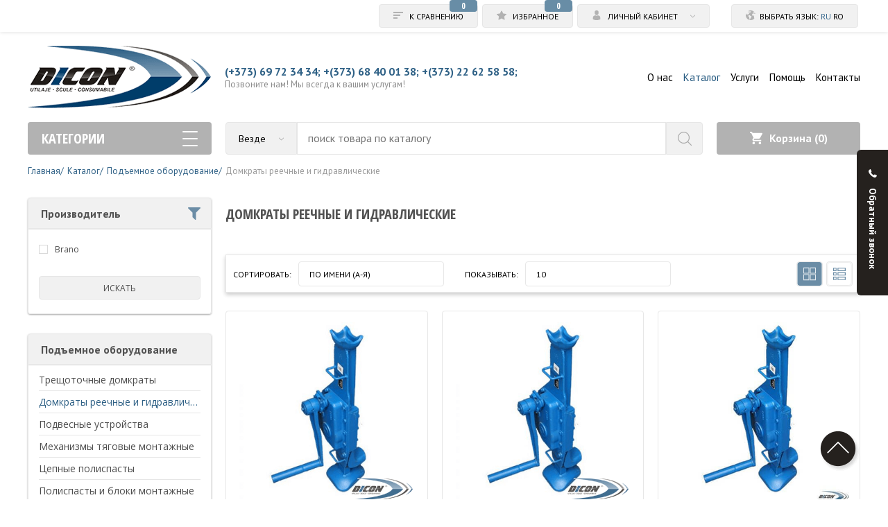

--- FILE ---
content_type: text/html; charset=utf-8
request_url: https://dicon.md/domkraty-reechnye-i-gidravlicheskie/
body_size: 18054
content:
<!DOCTYPE html><html lang="ru"><head><meta charset="utf-8" /><meta name="viewport" content="initial-scale=1.0, width=device-width"><title>Домкраты реечные и гидравлические</title><meta name="description" content="Домкраты реечные и гидравлические"><meta name="keywords" content="Домкраты реечные и гидравлические"><meta name="google-site-verification" content="BHSzgAy8zfHVekyvJtrJn3Y18PKDpp29UUR8syLUozE" /><meta name="yandex-verification" content="fd3f16875d5a1360" /> <link rel="alternate" hreflang="ru" href="https://dicon.md/domkraty-reechnye-i-gidravlicheskie/" /> <link rel="alternate" hreflang="ro" href="https://dicon.md/ro/cric-uri-cu-cremaliera-si-hidraulice/" /> <script>var close__btn = 'Закрыть';</script><link href="https://fonts.googleapis.com/css?family=Open+Sans%7COpen+Sans+Condensed:300,700%7CPT+Sans:400,700&amp;subset=cyrillic" rel="stylesheet"><link rel="stylesheet" media="all" href="/lib/fa/css/font-awesome.min.css" /><link rel="stylesheet" media="all" href="/css/ws.css"/><link rel="stylesheet" media="all" href="/css/style.css" /><link rel="stylesheet" type="text/css" media="only screen and (max-width: 1199px)" href="/css/mobile.css" /></head><body><div id="shadowwhite" style="position: fixed;top: 0px;left:0px;z-index: 99999999999999;background: #fff;width: 100%;height: 100%"></div><script>var DOMReady = function(a, b, c) {b = document, c = 'addEventListener';b[c] ? b[c]('DOMContentLoaded', a) : window.attachEvent('onload', a)};DOMReady(function() {setTimeout(function(){var shadowwhite = document.getElementById('shadowwhite');shadowwhite.parentElement.removeChild(shadowwhite);},100);});</script><div id="content" ><div id="page"><div id="mobile_menu"><div class="row menu_first_row"><span onclick="$('#mobile_menu').fadeOut(200);" class="close_mobile_mnu"></span><div class="mobile_lang_selector"><a class="mobile_lang active"> ru </a><a href="/ro/cric-uri-cu-cremaliera-si-hidraulice/" class="mobile_lang "> ro </a></div></div><div class="mobile_menu_container"><div class="mobile_personal_area_wrap"><div onclick="mobile_personal_area_dropdown()" class="mobile_personal_area"><span class="header_icon personal_area"></span>Личный кабинет<span class="dropdown_button"></span></div><div class="mobile_personal_area_dropdown"><div class="mobile_personal_area_link"><a href="/avtorizaciya/">Авторизация</a></div><div class="mobile_personal_area_link"><a href="/registraciya/">Регистрация</a></div></div></div><div class="item "><a href="/o-kompanii/">О нас</a></div><div class="item active "><a href="/katalog/">Каталог</a></div><div class="item "><a href="/uslugi/">Услуги</a></div><div class="item "><a href="/pomoschi/">Помощь</a></div><div class="item "><a href="/kontakty/">Контакты</a></div></div><div class="mobile_menu_search visible-xs"><form action="/poisk/" method="get"><input type="text" name="search" value="" id="mobile_search"/><input type="submit" value=""></form></div></div><!-- BEGIN JIVOSITE CODE {literal} --><script type='text/javascript'>(function(){ var widget_id = 'iM8QO7A9yb';var d=document;var w=window;function l(){var s = document.createElement('script'); s.type = 'text/javascript'; s.async = true; s.src = '//code.jivosite.com/script/widget/'+widget_id; var ss = document.getElementsByTagName('script')[0]; ss.parentNode.insertBefore(s, ss);}if(d.readyState=='complete'){l();}else{if(w.attachEvent){w.attachEvent('onload',l);}else{w.addEventListener('load',l,false);}}})();</script><!-- {/literal} END JIVOSITE CODE --><header><!-- Global site tag (gtag.js) - Google Analytics --><script async src="https://www.googletagmanager.com/gtag/js?id=UA-110675497-1"></script><script> window.dataLayer = window.dataLayer || []; function gtag(){dataLayer.push(arguments);} gtag('js', new Date()); gtag('config', 'UA-110675497-1'); gtag('config', 'AW-798217574');</script><!-- Event snippet for Conversie 2 conversion page --><script> gtag('event', 'conversion', {'send_to': 'AW-798217574/hPI3CJ-4yIsBEOaqz_wC'}); </script> <!-- Yandex.Metrika counter --><script type="text/javascript" > (function (d, w, c) { (w[c] = w[c] || []).push(function() { try { w.yaCounter46898127 = new Ya.Metrika({  id:46898127,  clickmap:true,  trackLinks:true,  accurateTrackBounce:true }); } catch(e) { } }); var n = d.getElementsByTagName("script")[0], s = d.createElement("script"), f = function () { n.parentNode.insertBefore(s, n); }; s.type = "text/javascript"; s.async = true; s.src = "https://mc.yandex.ru/metrika/watch.js"; if (w.opera == "[object Opera]") { d.addEventListener("DOMContentLoaded", f, false); } else { f(); } })(document, window, "yandex_metrika_callbacks");</script><!-- /Yandex.Metrika counter --><div class="header_top_line"><div class="container"><span onclick="$('#mobile_menu').slideToggle(200);" class="mobile_menu_btn"></span><a href="/sravnenie-tovarov/" id="compare" class="top_line_btn"> <span class="header_icon compare"></span> <span class="header_top_line_menu_text">К сравнению</span><span class="badge">0</span> </a><a href="/izbrannoe/" id="favorites" class="top_line_btn"> <span class="header_icon favorites"></span> <span class="header_top_line_menu_text">Избранное</span> <span class="badge">0</span></a><div id="personal_area" class="top_line_btn hidden-xs"> <span class="header_icon personal_area"></span> <span class="header_top_line_menu_text">Личный кабинет</span> <span class="dropdown_button"></span><div class="personal_area_dropdown"><div class="dropdown_link"><a href="/avtorizaciya/">Авторизация</a></div><div class="dropdown_link"><a href="/registraciya/">Регистрация</a></div></div></div><div class="top_line_btn langs hidden-xs"> <span class="header_icon lang_choice"></span><span class="header_top_line_menu_text">Выбрать язык:</span> <a class="active">ru</a> <a href="/ro/cric-uri-cu-cremaliera-si-hidraulice/" >ro</a> </div></div></div><div class="container"><div class="header_content_line"><div class="logo_wrap"><a href="/"><img src="/images/elements/logo.png" alt="Интернет магазин оборудования и инструментов" title="Интернет магазин оборудования и инструментов в Молдове"/></a></div><div class="header_txt_block"><div class="phone_row"><span><a href="tel:(+373)69723434">(+373) 69 72 34 34;</a></span> <span><a href="tel:+(373)68400138">+(373) 68 40 01 38;</a></span> <span><a href="tel:+(373)22625858">+(373) 22 62 58 58;</a></span></div><div class="phone_row_caption">Позвоните нам! Мы всегда к вашим услугам!</div></div><div class="header_main_menu"><div class="menu_item "><a href="/o-kompanii/">О нас</a><div class="dropdown_list"><div class="dropdown_item "><a href="/o-kompanii/">О компании</a></div><div class="dropdown_item "><a href="/novosti/">Новости</a></div><div class="dropdown_item "><a href="/partnery/">Партнеры</a></div></div></div><div class="menu_item active "><a href="/katalog/">Каталог</a></div><div class="menu_item "><a href="/uslugi/">Услуги</a></div><div class="menu_item " ><a href="/pomoschi/">Помощь</a></div><div class="menu_item "><a href="/kontakty/">Контакты</a></div></div></div><div class="header_ui_line"><div class="catalog_btn"><div onclick="open_catalog()" class="catalog_btn_wrap">Категории <span class="catalog_icon"></span></div><div class="category_wrap"><div class="category_link"><a href="/elektroinstrument/">Электроинструмент</a><i class="fa fa-angle-right" aria-hidden="true"></i><i class="fa fa-caret-square-o-down" aria-hidden="true"></i><div class="dropdown_lvl_2"><div class="row space-row-20"><div class="col-md-4 col-xs-12"><div class="dropdown_category_caption"><a href="/akkumulyatornyj-instrument/">Аккумуляторный инструмент</a><span class="ui_toggle_box"><i class="fa fa-caret-square-o-down" aria-hidden="true"></i></span></div></div><div class="col-md-4 col-xs-12"><div class="dropdown_category_caption"><a href="/shurupoverty/">Шуруповерты</a><span class="ui_toggle_box"><i class="fa fa-caret-square-o-down" aria-hidden="true"></i></span></div></div><div class="col-md-4 col-xs-12"><div class="dropdown_category_caption"><a href="/dreli/">Дрели</a><span class="ui_toggle_box"><i class="fa fa-caret-square-o-down" aria-hidden="true"></i></span></div></div><div class="col-md-4 col-xs-12"><div class="dropdown_category_caption"><a href="/perforatory/">Перфораторы</a><span class="ui_toggle_box"><i class="fa fa-caret-square-o-down" aria-hidden="true"></i></span></div></div><div class="col-md-4 col-xs-12"><div class="dropdown_category_caption"><a href="/ugloshlifmashiny/">Болгарки (углошлифмашины)</a><span class="ui_toggle_box"><i class="fa fa-caret-square-o-down" aria-hidden="true"></i></span></div></div><div class="col-md-4 col-xs-12"><div class="dropdown_category_caption"><a href="/lentochnye-shlifovalinye-mashiny/">Ленточные шлифовальные машины</a><span class="ui_toggle_box"><i class="fa fa-caret-square-o-down" aria-hidden="true"></i></span></div></div><div class="col-md-4 col-xs-12"><div class="dropdown_category_caption"><a href="/ploskoshlifovalinye-mashiny/">Плоскошлифовальные машины</a><span class="ui_toggle_box"><i class="fa fa-caret-square-o-down" aria-hidden="true"></i></span></div></div><div class="col-md-4 col-xs-12"><div class="dropdown_category_caption"><a href="/mashiny-zatochnye/">Машины заточные</a><span class="ui_toggle_box"><i class="fa fa-caret-square-o-down" aria-hidden="true"></i></span></div></div><div class="col-md-4 col-xs-12"><div class="dropdown_category_caption"><a href="/rubanki/">Рубанки</a><span class="ui_toggle_box"><i class="fa fa-caret-square-o-down" aria-hidden="true"></i></span></div></div><div class="col-md-4 col-xs-12"><div class="dropdown_category_caption"><a href="/pily-diskovye/">Пилы дисковые</a><span class="ui_toggle_box"><i class="fa fa-caret-square-o-down" aria-hidden="true"></i></span></div></div><div class="col-md-4 col-xs-12"><div class="dropdown_category_caption"><a href="/lobziki/">Лобзики</a><span class="ui_toggle_box"><i class="fa fa-caret-square-o-down" aria-hidden="true"></i></span></div></div><div class="col-md-4 col-xs-12"><div class="dropdown_category_caption"><a href="/otbojnye-molotki/">Отбойные молотки</a><span class="ui_toggle_box"><i class="fa fa-caret-square-o-down" aria-hidden="true"></i></span></div></div><div class="col-md-4 col-xs-12"><div class="dropdown_category_caption"><a href="/pily-tsepnie/">Пилы цепные</a><span class="ui_toggle_box"><i class="fa fa-caret-square-o-down" aria-hidden="true"></i></span></div></div><div class="col-md-4 col-xs-12"><div class="dropdown_category_caption"><a href="/frezery/">Фрезеры</a><span class="ui_toggle_box"><i class="fa fa-caret-square-o-down" aria-hidden="true"></i></span></div></div><div class="col-md-4 col-xs-12"><div class="dropdown_category_caption"><a href="/feny-stroitelinye/">Фены строительные</a><span class="ui_toggle_box"><i class="fa fa-caret-square-o-down" aria-hidden="true"></i></span></div></div><div class="col-md-4 col-xs-12"><div class="dropdown_category_caption"><a href="/miksery/">Миксеры </a><span class="ui_toggle_box"><i class="fa fa-caret-square-o-down" aria-hidden="true"></i></span></div></div><div class="col-md-4 col-xs-12"><div class="dropdown_category_caption"><a href="/pistolety-dlya-kraski-kleya/">Пистолеты для краски/клея</a><span class="ui_toggle_box"><i class="fa fa-caret-square-o-down" aria-hidden="true"></i></span></div></div><div class="col-md-4 col-xs-12"><div class="dropdown_category_caption"><a href="/steplery-elektricheskie/">Степлеры электрические</a><span class="ui_toggle_box"><i class="fa fa-caret-square-o-down" aria-hidden="true"></i></span></div></div><div class="col-md-4 col-xs-12"><div class="dropdown_category_caption"><a href="/stacionarnye-elektroinstrumenty/">Стационарные электроинструменты</a><span class="ui_toggle_box"><i class="fa fa-caret-square-o-down" aria-hidden="true"></i></span></div></div><div class="col-md-4 col-xs-12"><div class="dropdown_category_caption"><a href="/izmeritelinaya-tehnika/">Измерительная техника</a><span class="ui_toggle_box"><i class="fa fa-caret-square-o-down" aria-hidden="true"></i></span></div></div><div class="col-md-4 col-xs-12"><div class="dropdown_category_caption"><a href="/almaznoe-sverlenie-i-prinadlezhnosti/">Алмазное сверление и принадлежности</a><span class="ui_toggle_box"><i class="fa fa-caret-square-o-down" aria-hidden="true"></i></span></div></div><div class="col-md-4 col-xs-12"><div class="dropdown_category_caption"><a href="/prinadlezhnosti-k-eletroinstrumentu/">Принадлежности к электроинструменту</a><span class="ui_toggle_box"><i class="fa fa-caret-square-o-down" aria-hidden="true"></i></span></div></div></div></div></div><div class="category_link"><a href="/ruchnoj-instrument/">Ручной инструмент</a><i class="fa fa-angle-right" aria-hidden="true"></i><i class="fa fa-caret-square-o-down" aria-hidden="true"></i><div class="dropdown_lvl_2"><div class="row space-row-20"><div class="col-md-4 col-xs-12"><div class="dropdown_category_caption"><a href="/avto-slesarnii-instrument/">Авто-слесарный инструмент</a><span class="ui_toggle_box"><i class="fa fa-caret-square-o-down" aria-hidden="true"></i></span></div><div class="dropdown_category_items"><div class="dropdown_lvl_3_item"><a href="/aksessuary-i-udliniteli-k-torc-golovkam/">Аксессуары и удлинители к торц. головкам</a></div><div class="dropdown_lvl_3_item"><a href="/zaryadnye-ustrojstva/">Зарядные устройства</a></div><div class="dropdown_lvl_3_item"><a href="/sjemniki-stopornyh-kolec/">Съемники стопорных колец</a></div><div class="dropdown_lvl_3_item"><a href="/sjemniki-podshipnikov/">Съемники подшипников</a></div><div class="dropdown_lvl_3_item"><a href="/molotki-rihtovochnye/">Молотки рихтовочные</a></div><div class="dropdown_lvl_3_item"><a href="/klyuchi-trubchatye/">Ключи трубчатые</a></div><div class="dropdown_lvl_3_item"><a href="/klyuchi-razvodnye-gaechnye/">Ключи разводные гаечные</a></div><div class="dropdown_lvl_3_item"><a href="/sjemniki-dlya-filitrov/">Съемники для фильтров</a></div><div class="dropdown_lvl_3_item"><a href="/klyuchi-nakidnye/">Ключи накидные</a></div><div class="dropdown_lvl_3_item"><a href="/klyuchi-shestigrannye/">Ключи шестигранные</a></div><div class="dropdown_lvl_3_item"><a href="/klyuchi-dlya-torc-golovok/">Ключи для торц. головок</a></div><div class="dropdown_lvl_3_item"><a href="/klyuchi-rozhkovye/">Ключи рожковые</a></div><div class="dropdown_lvl_3_item"><a href="/klyuchi-dinamometricheskie/">Ключи динамометрические</a></div><div class="dropdown_lvl_3_item"><a href="/klyuchi-kombinirovannye/">Ключи комбинированные</a></div><div class="dropdown_lvl_3_item"><a href="/golovki-torcevye/">Головки торцевые</a></div><div class="dropdown_lvl_3_item"><a href="/tiski/">Тиски</a></div></div></div><div class="col-md-4 col-xs-12"><div class="dropdown_category_caption"><a href="/nabory-instrumenta/">Наборы инструмента</a><span class="ui_toggle_box"><i class="fa fa-caret-square-o-down" aria-hidden="true"></i></span></div><div class="dropdown_category_items"><div class="dropdown_lvl_3_item"><a href="/nabory-bit/">Наборы бит</a></div><div class="dropdown_lvl_3_item"><a href="/nabory-klyuchej/">Наборы ключей</a></div><div class="dropdown_lvl_3_item"><a href="/nabory-shestigranikov/">Наборы шестигранников</a></div><div class="dropdown_lvl_3_item"><a href="/nabory-zvezdochek/">Наборы звездочек</a></div><div class="dropdown_lvl_3_item"><a href="/nabory-golovok/">Наборы головок</a></div><div class="dropdown_lvl_3_item"><a href="/nabory-zubil/">Наборы зубил</a></div><div class="dropdown_lvl_3_item"><a href="/nabory-universalinyh-instrumentov/">Наборы универсальных инструментов</a></div><div class="dropdown_lvl_3_item"><a href="/nabory-otvertok/">Наборы отверток</a></div></div></div><div class="col-md-4 col-xs-12"><div class="dropdown_category_caption"><a href="/ruchnoj-instrument-i-prinadlezhnosti/">Ручной инструмент и принадлежности</a><span class="ui_toggle_box"><i class="fa fa-caret-square-o-down" aria-hidden="true"></i></span></div><div class="dropdown_category_items"><div class="dropdown_lvl_3_item"><a href="/zaklepochniki-i-steplery/">Заклепочники и степлеры</a></div><div class="dropdown_lvl_3_item"><a href="/rubanok/">Рубанки</a></div><div class="dropdown_lvl_3_item"><a href="/kusachki/">Кусачки</a></div><div class="dropdown_lvl_3_item"><a href="/kleschi-dlya-opressovki/">Клещи для опрессовки</a></div><div class="dropdown_lvl_3_item"><a href="/kruglogubcy/">Круглогубцы</a></div><div class="dropdown_lvl_3_item"><a href="/ploskogubcy-udlinennye/">Плоскогубцы удлиненные</a></div><div class="dropdown_lvl_3_item"><a href="/instrumenty-dlya-udaleniya-izolyacii-i-obolochek/">Инструменты для удаления изоляции и оболочек</a></div><div class="dropdown_lvl_3_item"><a href="/nozhnicy-dlya-rezki-kabelya/">Ножницы для резки кабеля</a></div><div class="dropdown_lvl_3_item"><a href="/specialinye-kleschi/">Специальные клещи</a></div><div class="dropdown_lvl_3_item"><a href="/klyuchi-gazovye/">Ключи газовые</a></div><div class="dropdown_lvl_3_item"><a href="/rezhuschij-instrument/">Режущий инструмент</a></div><div class="dropdown_lvl_3_item"><a href="/ploskogubcy-kombinirovannye/">Плоскогубцы комбинированные</a></div><div class="dropdown_lvl_3_item"><a href="/napiliniki/">Напильники</a></div><div class="dropdown_lvl_3_item"><a href="/slesarnyj-instrument/">Слесарный инструмент</a></div><div class="dropdown_lvl_3_item"><a href="/meritelinyj-instrument/">Мерительный инструмент</a></div><div class="dropdown_lvl_3_item"><a href="/opticheskij-instrument/">Оптический инструмент</a></div><div class="dropdown_lvl_3_item"><a href="/instrument-dlya-obrabotki-metalla/">Инструмент для обработки металла</a></div><div class="dropdown_lvl_3_item"><a href="/otvertki-i-bity/">Отвертки и биты</a></div><div class="dropdown_lvl_3_item"><a href="/udarnyj-instrument/">Ударный инструмент</a></div><div class="dropdown_lvl_3_item"><a href="/elektromontazhnye-kleschi/">Электромонтажные клещи</a></div></div></div></div></div></div><div class="category_link"><a href="/dom-i-sad/">Дом и сад</a><i class="fa fa-angle-right" aria-hidden="true"></i><i class="fa fa-caret-square-o-down" aria-hidden="true"></i><div class="dropdown_lvl_2"><div class="row space-row-20"><div class="col-md-4 col-xs-12"><div class="dropdown_category_caption"><a href="/hozinventari/">Хоз.инвентарь</a><span class="ui_toggle_box"><i class="fa fa-caret-square-o-down" aria-hidden="true"></i></span></div><div class="dropdown_category_items"><div class="dropdown_lvl_3_item"><a href="/prochij-hozinventari/">Прочий хоз.инвентарь</a></div><div class="dropdown_lvl_3_item"><a href="/lestnicy/">Лестницы и Стремянки</a></div><div class="dropdown_lvl_3_item"><a href="/promyshlennye-kolesa/">Промышленные колеса</a></div><div class="dropdown_lvl_3_item"><a href="/lomy-i-montirovki/">Ломы и монтировки</a></div><div class="dropdown_lvl_3_item"><a href="/schetki/">Щетки</a></div><div class="dropdown_lvl_3_item"><a href="/cherenki-i-rukoyatki/">Черенки и рукоятки</a></div><div class="dropdown_lvl_3_item"><a href="/lopaty-sovkovye/">Лопаты совковые</a></div><div class="dropdown_lvl_3_item"><a href="/zamki/">Замки</a></div><div class="dropdown_lvl_3_item"><a href="/lopaty-shtykovye/">Лопаты штыковые</a></div><div class="dropdown_lvl_3_item"><a href="/grabli/">Грабли</a></div><div class="dropdown_lvl_3_item"><a href="/boksy-sumki-i-korobki/">Боксы, сумки и коробки</a></div><div class="dropdown_lvl_3_item"><a href="/homuty/">Хомуты</a></div><div class="dropdown_lvl_3_item"><a href="/kosy/">Косы</a></div><div class="dropdown_lvl_3_item"><a href="/gvozdodery/">Гвоздодеры</a></div><div class="dropdown_lvl_3_item"><a href="/kotly-i-kaminy/">Котлы и камины</a></div><div class="dropdown_lvl_3_item"><a href="/vedra/">Ведра</a></div><div class="dropdown_lvl_3_item"><a href="/kirki/">Кирки</a></div></div></div><div class="col-md-4 col-xs-12"><div class="dropdown_category_caption"><a href="/sadovyj-inventari-i-instrument/">Садовый инвентарь и инструмент</a><span class="ui_toggle_box"><i class="fa fa-caret-square-o-down" aria-hidden="true"></i></span></div><div class="dropdown_category_items"><div class="dropdown_lvl_3_item"><a href="/kanistry/">Канистры</a></div><div class="dropdown_lvl_3_item"><a href="/topory-i-koluny/">Топоры и колуны</a></div><div class="dropdown_lvl_3_item"><a href="/shiny-dlya-benzopil/">Шины для бензопил</a></div><div class="dropdown_lvl_3_item"><a href="/tsepi-i-prinadlezhnosti/">Цепи и принадлежности</a></div><div class="dropdown_lvl_3_item"><a href="/sekatory-suchkorezy/">Секаторы, сучкорезы</a></div><div class="dropdown_lvl_3_item"><a href="/nozhovki-po-metallu/">Ножовки по металлу</a></div><div class="dropdown_lvl_3_item"><a href="/nozhovki-po-derevu/">Ножовки по дереву</a></div><div class="dropdown_lvl_3_item"><a href="/nozhovki-po-penobetonu/">Ножовки по пенобетону</a></div><div class="dropdown_lvl_3_item"><a href="/nozhi-dlya-gazonokosilok/">Ножи для газонокосилок </a></div><div class="dropdown_lvl_3_item"><a href="/lopaty-i-sovki/">Лопаты и совки</a></div><div class="dropdown_lvl_3_item"><a href="/golovki-i-shnury-dlya-trimmerov/">Головки и шнуры для триммеров</a></div><div class="dropdown_lvl_3_item"><a href="/vse-dlya-poliva/">Все для полива</a></div></div></div><div class="col-md-4 col-xs-12"><div class="dropdown_category_caption"><a href="/sadovoe-oborudovanie/">Садовое оборудование</a><span class="ui_toggle_box"><i class="fa fa-caret-square-o-down" aria-hidden="true"></i></span></div><div class="dropdown_category_items"><div class="dropdown_lvl_3_item"><a href="/snegouborschiki/">Снегоуборщики</a></div><div class="dropdown_lvl_3_item"><a href="/sadovye-izmelichiteli/">Садовые измельчители</a></div><div class="dropdown_lvl_3_item"><a href="/nasosy-elektricheskie/">Насосы электрические</a></div><div class="dropdown_lvl_3_item"><a href="/benzopily/">Бензопилы </a></div><div class="dropdown_lvl_3_item"><a href="/kulitivatory/">Культиваторы</a></div><div class="dropdown_lvl_3_item"><a href="/motokosy/">Мотокосы</a></div><div class="dropdown_lvl_3_item"><a href="/motobury/">Мотобуры</a></div><div class="dropdown_lvl_3_item"><a href="/gazonokosilki/">Газонокосилки </a></div><div class="dropdown_lvl_3_item"><a href="/kustorezy/">Кусторезы</a></div><div class="dropdown_lvl_3_item"><a href="/trimmery/">Триммеры</a></div></div></div><div class="col-md-4 col-xs-12"><div class="dropdown_category_caption"><a href="/elektroustanovochnye-izdeliya/">Электроустановочные изделия</a><span class="ui_toggle_box"><i class="fa fa-caret-square-o-down" aria-hidden="true"></i></span></div><div class="dropdown_category_items"><div class="dropdown_lvl_3_item"><a href="/prinadlezhnosti-k-elektroizdeliyam/">Принадлежности к электроизделиям</a></div><div class="dropdown_lvl_3_item"><a href="/kabeli-elektricheskij/">Кабель электрический</a></div><div class="dropdown_lvl_3_item"><a href="/udliniteli/">Удлинители</a></div><div class="dropdown_lvl_3_item"><a href="/rozetki-i-soedineniya/">Розетки и соединения</a></div></div></div><div class="col-md-4 col-xs-12"><div class="dropdown_category_caption"><a href="/santehnicheskoe-oborudovanie/">Сантехническое оборудование</a><span class="ui_toggle_box"><i class="fa fa-caret-square-o-down" aria-hidden="true"></i></span></div></div></div></div></div><div class="category_link"><a href="/kompressornoe-oborudovanie/">Компрессорное оборудование</a><i class="fa fa-angle-right" aria-hidden="true"></i><i class="fa fa-caret-square-o-down" aria-hidden="true"></i><div class="dropdown_lvl_2"><div class="row space-row-20"><div class="col-md-4 col-xs-12"><div class="dropdown_category_caption"><a href="/kompressory-porshnevye/">Компрессоры поршневые</a><span class="ui_toggle_box"><i class="fa fa-caret-square-o-down" aria-hidden="true"></i></span></div></div><div class="col-md-4 col-xs-12"><div class="dropdown_category_caption"><a href="/podgotovka-vozduha-i-gazov/">Подготовка воздуха и газов</a><span class="ui_toggle_box"><i class="fa fa-caret-square-o-down" aria-hidden="true"></i></span></div></div><div class="col-md-4 col-xs-12"><div class="dropdown_category_caption"><a href="/vozduhoduvki/">Воздуходувки</a><span class="ui_toggle_box"><i class="fa fa-caret-square-o-down" aria-hidden="true"></i></span></div></div><div class="col-md-4 col-xs-12"><div class="dropdown_category_caption"><a href="/resivery-vozdushnye/">Ресиверы воздушные</a><span class="ui_toggle_box"><i class="fa fa-caret-square-o-down" aria-hidden="true"></i></span></div></div><div class="col-md-4 col-xs-12"><div class="dropdown_category_caption"><a href="/generatory-azota-i-kisloroda/">Генераторы азота и кислорода</a><span class="ui_toggle_box"><i class="fa fa-caret-square-o-down" aria-hidden="true"></i></span></div></div><div class="col-md-4 col-xs-12"><div class="dropdown_category_caption"><a href="/kompressory-pet/">Компрессоры PET</a><span class="ui_toggle_box"><i class="fa fa-caret-square-o-down" aria-hidden="true"></i></span></div></div><div class="col-md-4 col-xs-12"><div class="dropdown_category_caption"><a href="/kompressory-mobilinye/">Компрессоры мобильные</a><span class="ui_toggle_box"><i class="fa fa-caret-square-o-down" aria-hidden="true"></i></span></div></div><div class="col-md-4 col-xs-12"><div class="dropdown_category_caption"><a href="/kompressory-vintovye/">Компрессоры винтовые</a><span class="ui_toggle_box"><i class="fa fa-caret-square-o-down" aria-hidden="true"></i></span></div></div><div class="col-md-4 col-xs-12"><div class="dropdown_category_caption"><a href="/kompressory-zubchatye-i-spiralinye/">Компрессоры зубчатые и спиральные</a><span class="ui_toggle_box"><i class="fa fa-caret-square-o-down" aria-hidden="true"></i></span></div></div><div class="col-md-4 col-xs-12"><div class="dropdown_category_caption"><a href="/osushiteli/">Осушители</a><span class="ui_toggle_box"><i class="fa fa-caret-square-o-down" aria-hidden="true"></i></span></div></div></div></div></div><div class="category_link"><a href="/pnevmaticheskoe-oborudovanie/">Пневматическое оборудование</a><i class="fa fa-angle-right" aria-hidden="true"></i><i class="fa fa-caret-square-o-down" aria-hidden="true"></i><div class="dropdown_lvl_2"><div class="row space-row-20"><div class="col-md-4 col-xs-12"><div class="dropdown_category_caption"><a href="/prinadlezhnosti-k-okrasochnomu-oborudovaniyu/">Принадлежности к окрасочному оборудованию</a><span class="ui_toggle_box"><i class="fa fa-caret-square-o-down" aria-hidden="true"></i></span></div></div><div class="col-md-4 col-xs-12"><div class="dropdown_category_caption"><a href="/pistolety-dlya-servisa/">Пистолеты для сервиса</a><span class="ui_toggle_box"><i class="fa fa-caret-square-o-down" aria-hidden="true"></i></span></div></div><div class="col-md-4 col-xs-12"><div class="dropdown_category_caption"><a href="/moyuschie-pistolety/">Моющие пистолеты</a><span class="ui_toggle_box"><i class="fa fa-caret-square-o-down" aria-hidden="true"></i></span></div></div><div class="col-md-4 col-xs-12"><div class="dropdown_category_caption"><a href="/kraskoraspyliteli/">Краскораспылители</a><span class="ui_toggle_box"><i class="fa fa-caret-square-o-down" aria-hidden="true"></i></span></div></div><div class="col-md-4 col-xs-12"><div class="dropdown_category_caption"><a href="/zaklepochniki-i-stepleri/">Заклепочники и степлеры</a><span class="ui_toggle_box"><i class="fa fa-caret-square-o-down" aria-hidden="true"></i></span></div></div><div class="col-md-4 col-xs-12"><div class="dropdown_category_caption"><a href="/ugloshlifmashiny-air/">Углошлифмашины (air)</a><span class="ui_toggle_box"><i class="fa fa-caret-square-o-down" aria-hidden="true"></i></span></div></div><div class="col-md-4 col-xs-12"><div class="dropdown_category_caption"><a href="/shlifovalinye-mashiny/">Шлифовальные машины</a><span class="ui_toggle_box"><i class="fa fa-caret-square-o-down" aria-hidden="true"></i></span></div></div><div class="col-md-4 col-xs-12"><div class="dropdown_category_caption"><a href="/okrasochnye-agregaty/">Окрасочные агрегаты</a><span class="ui_toggle_box"><i class="fa fa-caret-square-o-down" aria-hidden="true"></i></span></div></div><div class="col-md-4 col-xs-12"><div class="dropdown_category_caption"><a href="/peskostrujnoe-oborudovanie-i-prinadlezhnosti/">Пескоструйное оборудование и принадлежности</a><span class="ui_toggle_box"><i class="fa fa-caret-square-o-down" aria-hidden="true"></i></span></div></div><div class="col-md-4 col-xs-12"><div class="dropdown_category_caption"><a href="/pistolety-skoby-gvozdi-zabivnye/">Пистолеты скобы/гвозди забивные</a><span class="ui_toggle_box"><i class="fa fa-caret-square-o-down" aria-hidden="true"></i></span></div></div><div class="col-md-4 col-xs-12"><div class="dropdown_category_caption"><a href="/pistolety-peskostrujnye/">Пистолеты пескоструйные</a><span class="ui_toggle_box"><i class="fa fa-caret-square-o-down" aria-hidden="true"></i></span></div></div><div class="col-md-4 col-xs-12"><div class="dropdown_category_caption"><a href="/pistolety-dlya-vozduha/">Пистолеты для воздуха</a><span class="ui_toggle_box"><i class="fa fa-caret-square-o-down" aria-hidden="true"></i></span></div></div><div class="col-md-4 col-xs-12"><div class="dropdown_category_caption"><a href="/otbojnye-molotki-air/">Отбойные молотки (air)</a><span class="ui_toggle_box"><i class="fa fa-caret-square-o-down" aria-hidden="true"></i></span></div></div><div class="col-md-4 col-xs-12"><div class="dropdown_category_caption"><a href="/filitra-i-prinadlezhnosti/">Фильтра и принадлежности</a><span class="ui_toggle_box"><i class="fa fa-caret-square-o-down" aria-hidden="true"></i></span></div></div><div class="col-md-4 col-xs-12"><div class="dropdown_category_caption"><a href="/fitingi/">Фитинги</a><span class="ui_toggle_box"><i class="fa fa-caret-square-o-down" aria-hidden="true"></i></span></div></div><div class="col-md-4 col-xs-12"><div class="dropdown_category_caption"><a href="/nozhnicy-pnevmaticheskie/">Ножницы пневматические</a><span class="ui_toggle_box"><i class="fa fa-caret-square-o-down" aria-hidden="true"></i></span></div></div><div class="col-md-4 col-xs-12"><div class="dropdown_category_caption"><a href="/shlangi-kislorodnye/">Шланги кислородные</a><span class="ui_toggle_box"><i class="fa fa-caret-square-o-down" aria-hidden="true"></i></span></div></div><div class="col-md-4 col-xs-12"><div class="dropdown_category_caption"><a href="/dreli-sverlilinye-mashiny-air/">Дрели/сверлильные машины (air)</a><span class="ui_toggle_box"><i class="fa fa-caret-square-o-down" aria-hidden="true"></i></span></div></div><div class="col-md-4 col-xs-12"><div class="dropdown_category_caption"><a href="/shurupoverty-air/">Шуруповерты (air)</a><span class="ui_toggle_box"><i class="fa fa-caret-square-o-down" aria-hidden="true"></i></span></div></div><div class="col-md-4 col-xs-12"><div class="dropdown_category_caption"><a href="/gajkoverty-pnevmaticheskie-air/">Гайковерты пневматические (air)</a><span class="ui_toggle_box"><i class="fa fa-caret-square-o-down" aria-hidden="true"></i></span></div></div><div class="col-md-4 col-xs-12"><div class="dropdown_category_caption"><a href="/prinadlezhnosti-dlya-avto-servisov/">Принадлежности для авто-сервисов</a><span class="ui_toggle_box"><i class="fa fa-caret-square-o-down" aria-hidden="true"></i></span></div></div></div></div></div><div class="category_link"><a href="/motopompy/">Мотопомпы</a><i class="fa fa-angle-right" aria-hidden="true"></i><i class="fa fa-caret-square-o-down" aria-hidden="true"></i><div class="dropdown_lvl_2"><div class="row space-row-20"><div class="col-md-4 col-xs-12"><div class="dropdown_category_caption"><a href="/motopompy-dlya-chistoj-vody/">Мотопомпы для чистой воды</a><span class="ui_toggle_box"><i class="fa fa-caret-square-o-down" aria-hidden="true"></i></span></div></div><div class="col-md-4 col-xs-12"><div class="dropdown_category_caption"><a href="/motopompy-dlya-gryaznoj-vody/">Мотопомпы для грязной воды</a><span class="ui_toggle_box"><i class="fa fa-caret-square-o-down" aria-hidden="true"></i></span></div></div><div class="col-md-4 col-xs-12"><div class="dropdown_category_caption"><a href="/motopompy-dlya-polugryaznoj-vody/">Мотопомпы для полугрязной воды</a><span class="ui_toggle_box"><i class="fa fa-caret-square-o-down" aria-hidden="true"></i></span></div></div></div></div></div><div class="category_link"><a href="/generatory-elektricheskogo-toka/">Генераторы электрического тока</a><i class="fa fa-angle-right" aria-hidden="true"></i><i class="fa fa-caret-square-o-down" aria-hidden="true"></i><div class="dropdown_lvl_2"><div class="row space-row-20"><div class="col-md-4 col-xs-12"><div class="dropdown_category_caption"><a href="/generatory-elektricheskie-perenosnye/">Генераторы электрического тока переносные</a><span class="ui_toggle_box"><i class="fa fa-caret-square-o-down" aria-hidden="true"></i></span></div><div class="dropdown_category_items"><div class="dropdown_lvl_3_item"><a href="/generatory-odnofaznye/">Генераторы однофазные</a></div><div class="dropdown_lvl_3_item"><a href="/generatory-trehfaznye/">Генераторы трехфазные</a></div><div class="dropdown_lvl_3_item"><a href="/generatory-svarochnye/">Генераторы сварочные</a></div></div></div><div class="col-md-4 col-xs-12"><div class="dropdown_category_caption"><a href="/generatory-elektricheskie-stacionarnye/">Генераторы электрические стационарные</a><span class="ui_toggle_box"><i class="fa fa-caret-square-o-down" aria-hidden="true"></i></span></div><div class="dropdown_category_items"><div class="dropdown_lvl_3_item"><a href="/generatory-stacionarnye-1500-ob-min/">Генераторы стационарные 1500 об/мин</a></div><div class="dropdown_lvl_3_item"><a href="/generatory-stacionarnye-3000-ob-min/">Генераторы стационарные 3000 об/мин</a></div></div></div><div class="col-md-4 col-xs-12"><div class="dropdown_category_caption"><a href="/generatory-elektricheskie-mobilinye/">Генераторы электрические мобильные</a><span class="ui_toggle_box"><i class="fa fa-caret-square-o-down" aria-hidden="true"></i></span></div></div></div></div></div><div class="category_link"><a href="/svarocnoe-oborudovanie/">Сварочное оборудование</a><i class="fa fa-angle-right" aria-hidden="true"></i><i class="fa fa-caret-square-o-down" aria-hidden="true"></i><div class="dropdown_lvl_2"><div class="row space-row-20"><div class="col-md-4 col-xs-12"><div class="dropdown_category_caption"><a href="/svarochnoe-oborudovanie/">Сварочное оборудование</a><span class="ui_toggle_box"><i class="fa fa-caret-square-o-down" aria-hidden="true"></i></span></div><div class="dropdown_category_items"><div class="dropdown_lvl_3_item"><a href="/svarochnye-prinadlezhnosti/">Сварочные принадлежности</a></div><div class="dropdown_lvl_3_item"><a href="/svarochnye-polu-avtomaty/">Сварочные полу-автоматы</a></div><div class="dropdown_lvl_3_item"><a href="/apparaty-dlya-svarki-pvh/">Аппараты для сварки ПВХ</a></div><div class="dropdown_lvl_3_item"><a href="/kabeli-svarochnyj/">Кабель сварочный</a></div><div class="dropdown_lvl_3_item"><a href="/elektrody/">Электроды</a></div><div class="dropdown_lvl_3_item"><a href="/invertory-svarochnye/">Инверторы сварочные</a></div><div class="dropdown_lvl_3_item"><a href="/maski-svarschika/">Маски сварщика</a></div><div class="dropdown_lvl_3_item"><a href="/svarochnaya-provoloka/">Сварочная проволока</a></div><div class="dropdown_lvl_3_item"><a href="/svarochnye-transformatory/">Сварочные трансформаторы</a></div></div></div><div class="col-md-4 col-xs-12"><div class="dropdown_category_caption"><a href="/gazosvarochnoe-oborudovanie/">Газосварочное оборудование</a><span class="ui_toggle_box"><i class="fa fa-caret-square-o-down" aria-hidden="true"></i></span></div><div class="dropdown_category_items"><div class="dropdown_lvl_3_item"><a href="/gazosvarochnye-prinadlezhnosti/">Газосварочные принадлежности</a></div><div class="dropdown_lvl_3_item"><a href="/gorelki/">Горелки</a></div><div class="dropdown_lvl_3_item"><a href="/gazovye-ballony/">Газовые баллоны</a></div><div class="dropdown_lvl_3_item"><a href="/reduktory-ballonnye-gazovye/">Редукторы баллонные, газовые</a></div><div class="dropdown_lvl_3_item"><a href="/rezaki-svarochnye/">Резаки сварочные</a></div></div></div></div></div></div><div class="category_link"><a href="/stanki/">Станки</a><i class="fa fa-angle-right" aria-hidden="true"></i><i class="fa fa-caret-square-o-down" aria-hidden="true"></i><div class="dropdown_lvl_2"><div class="row space-row-20"><div class="col-md-4 col-xs-12"><div class="dropdown_category_caption"><a href="/stanki-dlya-obrabotki-dereva/">Станки для обработки дерева</a><span class="ui_toggle_box"><i class="fa fa-caret-square-o-down" aria-hidden="true"></i></span></div><div class="dropdown_category_items"><div class="dropdown_lvl_3_item"><a href="/lobzikovyj-stanok-/">Лобзиковый станок </a></div><div class="dropdown_lvl_3_item"><a href="/lentochnye-pily/">Ленточные пилы</a></div><div class="dropdown_lvl_3_item"><a href="/pylesosy/">Пылесосы</a></div><div class="dropdown_lvl_3_item"><a href="/stanki-mulitifunkcionalinye/">Станки мультифункциональные</a></div></div></div><div class="col-md-4 col-xs-12"><div class="dropdown_category_caption"><a href="/stanki-dlya-obrabotki-metalla/">Станки для обработки металла</a><span class="ui_toggle_box"><i class="fa fa-caret-square-o-down" aria-hidden="true"></i></span></div><div class="dropdown_category_items"><div class="dropdown_lvl_3_item"><a href="/stanki-sverlilinye/">Станки сверлильные</a></div><div class="dropdown_lvl_3_item"><a href="/gibochnye-ruchnye-stanki/">Гибочные ручные станки</a></div></div></div><div class="col-md-4 col-xs-12"><div class="dropdown_category_caption"><a href="/specialinoe-oborudovanie/">Специальное оборудование</a><span class="ui_toggle_box"><i class="fa fa-caret-square-o-down" aria-hidden="true"></i></span></div></div></div></div></div><div class="category_link"><a href="/podjemnoe-oborudovanie/">Подъемное оборудование</a><i class="fa fa-angle-right" aria-hidden="true"></i><i class="fa fa-caret-square-o-down" aria-hidden="true"></i><div class="dropdown_lvl_2"><div class="row space-row-20"><div class="col-md-4 col-xs-12"><div class="dropdown_category_caption"><a href="/treschotochnye-domkraty/">Трещоточные домкраты</a><span class="ui_toggle_box"><i class="fa fa-caret-square-o-down" aria-hidden="true"></i></span></div></div><div class="col-md-4 col-xs-12"><div class="dropdown_category_caption"><a href="/domkraty-reechnye-i-gidravlicheskie/">Домкраты реечные и гидравлические</a><span class="ui_toggle_box"><i class="fa fa-caret-square-o-down" aria-hidden="true"></i></span></div></div><div class="col-md-4 col-xs-12"><div class="dropdown_category_caption"><a href="/podvesnye-ustrojstva/">Подвесные устройства</a><span class="ui_toggle_box"><i class="fa fa-caret-square-o-down" aria-hidden="true"></i></span></div></div><div class="col-md-4 col-xs-12"><div class="dropdown_category_caption"><a href="/mehanizmy-tyagovye-montazhnye/">Механизмы тяговые монтажные</a><span class="ui_toggle_box"><i class="fa fa-caret-square-o-down" aria-hidden="true"></i></span></div></div><div class="col-md-4 col-xs-12"><div class="dropdown_category_caption"><a href="/tsepnye-polispasty/">Цепные полиспасты</a><span class="ui_toggle_box"><i class="fa fa-caret-square-o-down" aria-hidden="true"></i></span></div></div><div class="col-md-4 col-xs-12"><div class="dropdown_category_caption"><a href="/polispasty-i-bloki-montazhnye/">Полиспасты и блоки монтажные</a><span class="ui_toggle_box"><i class="fa fa-caret-square-o-down" aria-hidden="true"></i></span></div></div></div></div></div><div class="category_link"><a href="/sredstva-individualinoj-zaschity/">Средства индивидуальной защиты</a><i class="fa fa-angle-right" aria-hidden="true"></i><i class="fa fa-caret-square-o-down" aria-hidden="true"></i><div class="dropdown_lvl_2"><div class="row space-row-20"><div class="col-md-4 col-xs-12"><div class="dropdown_category_caption"><a href="/sredstva-individualinoj-zaschiti/">Средства индивидуальной защиты</a><span class="ui_toggle_box"><i class="fa fa-caret-square-o-down" aria-hidden="true"></i></span></div><div class="dropdown_category_items"><div class="dropdown_lvl_3_item"><a href="/naushniki/">Наушники</a></div><div class="dropdown_lvl_3_item"><a href="/komplekty-strahovochnogo-oborudovaniya/">Комплекты страховочного оборудования</a></div><div class="dropdown_lvl_3_item"><a href="/sideniya-dlya-vysotnyh-rabot/">Сидения для высотных работ</a></div><div class="dropdown_lvl_3_item"><a href="/respiratory/">Респираторы</a></div><div class="dropdown_lvl_3_item"><a href="/ochki-zaschitnye/">Очки защитные</a></div><div class="dropdown_lvl_3_item"><a href="/perchatki/">Перчатки</a></div><div class="dropdown_lvl_3_item"><a href="/kogti-lazy-monterskie/">Когти, лазы монтерские</a></div><div class="dropdown_lvl_3_item"><a href="/snaryazhenie-dlya-promyshlennogo-alipinizma/">Снаряжение для промышленного альпинизма</a></div><div class="dropdown_lvl_3_item"><a href="/sredstva-zaschity-1000v/">Средства защиты 1000V</a></div><div class="dropdown_lvl_3_item"><a href="/shnury-i-verevki/">Шнуры и веревки</a></div><div class="dropdown_lvl_3_item"><a href="/strahovochnye-poyasa/">Страховочные пояса</a></div><div class="dropdown_lvl_3_item"><a href="/kaski-zaschitnye/">Каски защитные</a></div><div class="dropdown_lvl_3_item"><a href="/karabiny/">Карабины</a></div><div class="dropdown_lvl_3_item"><a href="/stropy-i-faly/">Стропы и фалы</a></div></div></div><div class="col-md-4 col-xs-12"><div class="dropdown_category_caption"><a href="/specodezhda-i-obuvi/">Спецодежда и обувь</a><span class="ui_toggle_box"><i class="fa fa-caret-square-o-down" aria-hidden="true"></i></span></div><div class="dropdown_category_items"><div class="dropdown_lvl_3_item"><a href="/specodezhda-zimnyaya/">Спецодежда зимняя</a></div><div class="dropdown_lvl_3_item"><a href="/specodezhda-letnyaya/">Спецодежда летняя</a></div><div class="dropdown_lvl_3_item"><a href="/obuvi-zimnyaya/">Обувь зимняя</a></div><div class="dropdown_lvl_3_item"><a href="/obuvi-letnyaya/">Обувь летняя</a></div></div></div></div></div></div><div class="category_link"><a href="/stroitelinoe-oborudovanie/">Строительное оборудование</a><i class="fa fa-angle-right" aria-hidden="true"></i><i class="fa fa-caret-square-o-down" aria-hidden="true"></i><div class="dropdown_lvl_2"><div class="row space-row-20"><div class="col-md-4 col-xs-12"><div class="dropdown_category_caption"><a href="/betonosmesiteli/">Бетоносмесители</a><span class="ui_toggle_box"><i class="fa fa-caret-square-o-down" aria-hidden="true"></i></span></div></div><div class="col-md-4 col-xs-12"><div class="dropdown_category_caption"><a href="/vibratory-promyshlennye/">Вибраторы промышленные</a><span class="ui_toggle_box"><i class="fa fa-caret-square-o-down" aria-hidden="true"></i></span></div></div><div class="col-md-4 col-xs-12"><div class="dropdown_category_caption"><a href="/instrumenty-dlya-shtukaturnyh-rabot/">Инструменты для штукатурных работ</a><span class="ui_toggle_box"><i class="fa fa-caret-square-o-down" aria-hidden="true"></i></span></div></div><div class="col-md-4 col-xs-12"><div class="dropdown_category_caption"><a href="/narezchiki-shvov/">Нарезчики швов</a><span class="ui_toggle_box"><i class="fa fa-caret-square-o-down" aria-hidden="true"></i></span></div></div><div class="col-md-4 col-xs-12"><div class="dropdown_category_caption"><a href="/zaglazhivayuschie-mashiny/">Заглаживающие машины</a><span class="ui_toggle_box"><i class="fa fa-caret-square-o-down" aria-hidden="true"></i></span></div></div><div class="col-md-4 col-xs-12"><div class="dropdown_category_caption"><a href="/shtukaturnye-stancii/">Штукатурные станции</a><span class="ui_toggle_box"><i class="fa fa-caret-square-o-down" aria-hidden="true"></i></span></div></div><div class="col-md-4 col-xs-12"><div class="dropdown_category_caption"><a href="/podayuschie-stancii-dlya-ustrojstva-pola/">Подающие станции для устройства пола</a><span class="ui_toggle_box"><i class="fa fa-caret-square-o-down" aria-hidden="true"></i></span></div></div><div class="col-md-4 col-xs-12"><div class="dropdown_category_caption"><a href="/raspilovochnye-stanki/">Распиловочные станки</a><span class="ui_toggle_box"><i class="fa fa-caret-square-o-down" aria-hidden="true"></i></span></div></div><div class="col-md-4 col-xs-12"><div class="dropdown_category_caption"><a href="/smesitelinye-ustanovki/">Смесительные установки</a><span class="ui_toggle_box"><i class="fa fa-caret-square-o-down" aria-hidden="true"></i></span></div></div><div class="col-md-4 col-xs-12"><div class="dropdown_category_caption"><a href="/teplovye-pushki/">Тепловые пушки</a><span class="ui_toggle_box"><i class="fa fa-caret-square-o-down" aria-hidden="true"></i></span></div></div><div class="col-md-4 col-xs-12"><div class="dropdown_category_caption"><a href="/elektricheskoe-podjemnoe-oborudovanie/">Электрическое подъемное оборудование</a><span class="ui_toggle_box"><i class="fa fa-caret-square-o-down" aria-hidden="true"></i></span></div></div><div class="col-md-4 col-xs-12"><div class="dropdown_category_caption"><a href="/trambovki/">Трамбовки</a><span class="ui_toggle_box"><i class="fa fa-caret-square-o-down" aria-hidden="true"></i></span></div></div></div></div></div><div class="category_link"><a href="/stroitelino-dorozhnye-mashiny/">Строительно-дорожная техника, машины</a><i class="fa fa-angle-right" aria-hidden="true"></i><i class="fa fa-caret-square-o-down" aria-hidden="true"></i><div class="dropdown_lvl_2"><div class="row space-row-20"><div class="col-md-4 col-xs-12"><div class="dropdown_category_caption"><a href="/avtogrejdery/">Автогрейдеры</a><span class="ui_toggle_box"><i class="fa fa-caret-square-o-down" aria-hidden="true"></i></span></div></div><div class="col-md-4 col-xs-12"><div class="dropdown_category_caption"><a href="/frezy-dlya-asfalitobetona/">Фрезы для асфальтобетона</a><span class="ui_toggle_box"><i class="fa fa-caret-square-o-down" aria-hidden="true"></i></span></div></div><div class="col-md-4 col-xs-12"><div class="dropdown_category_caption"><a href="/ekskavatory-pogruzchiki/">Экскаваторы-погрузчики</a><span class="ui_toggle_box"><i class="fa fa-caret-square-o-down" aria-hidden="true"></i></span></div></div><div class="col-md-4 col-xs-12"><div class="dropdown_category_caption"><a href="/kolesnye-ekskavatory/">Колесные экскаваторы</a><span class="ui_toggle_box"><i class="fa fa-caret-square-o-down" aria-hidden="true"></i></span></div></div><div class="col-md-4 col-xs-12"><div class="dropdown_category_caption"><a href="/gusenichnye-ekskavatory/">Гусеничные экскаваторы в Кишиневе</a><span class="ui_toggle_box"><i class="fa fa-caret-square-o-down" aria-hidden="true"></i></span></div></div><div class="col-md-4 col-xs-12"><div class="dropdown_category_caption"><a href="/ekskavatory-dlya-specialinyh-celej/">Экскаваторы для специальных целей</a><span class="ui_toggle_box"><i class="fa fa-caret-square-o-down" aria-hidden="true"></i></span></div></div><div class="col-md-4 col-xs-12"><div class="dropdown_category_caption"><a href="/tehnika-dlya-uplotneniya-grunta/">Техника для уплотнения грунта</a><span class="ui_toggle_box"><i class="fa fa-caret-square-o-down" aria-hidden="true"></i></span></div><div class="dropdown_category_items"><div class="dropdown_lvl_3_item"><a href="/katki/">Катки</a></div><div class="dropdown_lvl_3_item"><a href="/vibrotrambovki/">Вибротрамбовки</a></div><div class="dropdown_lvl_3_item"><a href="/nereversivnye-vibroplity/">Нереверсивные виброплиты</a></div></div></div><div class="col-md-4 col-xs-12"><div class="dropdown_category_caption"><a href="/prinadlezhnosti-i-zapasnye-chasti/">Принадлежности и запасные части</a><span class="ui_toggle_box"><i class="fa fa-caret-square-o-down" aria-hidden="true"></i></span></div></div></div></div></div><div class="category_link"><a href="/oborudovanie-dlya-sto/">Оборудование для СТО</a><i class="fa fa-angle-right" aria-hidden="true"></i><i class="fa fa-caret-square-o-down" aria-hidden="true"></i></div><div class="category_link"><a href="/oborudovanie-dlya-uborki/">Оборудование для уборки</a><i class="fa fa-angle-right" aria-hidden="true"></i><i class="fa fa-caret-square-o-down" aria-hidden="true"></i><div class="dropdown_lvl_2"><div class="row space-row-20"><div class="col-md-4 col-xs-12"><div class="dropdown_category_caption"><a href="/opryskivateli-mojki/">Опрыскиватели, мойки</a><span class="ui_toggle_box"><i class="fa fa-caret-square-o-down" aria-hidden="true"></i></span></div></div><div class="col-md-4 col-xs-12"><div class="dropdown_category_caption"><a href="/vozduhoduvki-pylesosy/">Воздуходувки / Пылесосы</a><span class="ui_toggle_box"><i class="fa fa-caret-square-o-down" aria-hidden="true"></i></span></div></div></div></div></div><div class="category_link"><a href="/rashodniki/">Расходники</a><i class="fa fa-angle-right" aria-hidden="true"></i><i class="fa fa-caret-square-o-down" aria-hidden="true"></i><div class="dropdown_lvl_2"><div class="row space-row-20"><div class="col-md-4 col-xs-12"><div class="dropdown_category_caption"><a href="/instrument-dlya-rezki-i-shlifovki/">Инструмент для резки и шлифовки</a><span class="ui_toggle_box"><i class="fa fa-caret-square-o-down" aria-hidden="true"></i></span></div><div class="dropdown_category_items"><div class="dropdown_lvl_3_item"><a href="/schetki-i-chashki-shlifovalinye/">Щетки и чашки шлифовальные</a></div><div class="dropdown_lvl_3_item"><a href="/krugi-shlifovalinye/">Круги шлифовальные</a></div><div class="dropdown_lvl_3_item"><a href="/lenty-pilinye/">Ленты пильные</a></div><div class="dropdown_lvl_3_item"><a href="/pilki-lobzika/">Пилки лобзика</a></div><div class="dropdown_lvl_3_item"><a href="/krugi-pilinye-tverdosplavnye/">Круги пильные твердосплавные</a></div><div class="dropdown_lvl_3_item"><a href="/frezy/">Фрезы</a></div><div class="dropdown_lvl_3_item"><a href="/krugi-zachistnye-i-obdirochnye/">Круги зачистные и обдирочные</a></div><div class="dropdown_lvl_3_item"><a href="/krugi-lepestkovye/">Круги лепестковые</a></div><div class="dropdown_lvl_3_item"><a href="/krugi-almaznye/">Круги алмазные</a></div><div class="dropdown_lvl_3_item"><a href="/krugi-fibrovye/">Круги фибровые</a></div><div class="dropdown_lvl_3_item"><a href="/krugi-otreznye/">Круги отрезные</a></div><div class="dropdown_lvl_3_item"><a href="/rejsmusovye-nozhi/">Рейсмусовые ножи</a></div><div class="dropdown_lvl_3_item"><a href="/rezcy-tokarnye/">Резцы токарные</a></div><div class="dropdown_lvl_3_item"><a href="/shlifshkurka/">Шлифшкурка</a></div><div class="dropdown_lvl_3_item"><a href="/metchiki-i-plashki/">Метчики и плашки</a></div></div></div><div class="col-md-4 col-xs-12"><div class="dropdown_category_caption"><a href="/instrument-dlya-bureniya-i-sverleniya/">Инструмент для бурения и сверления</a><span class="ui_toggle_box"><i class="fa fa-caret-square-o-down" aria-hidden="true"></i></span></div><div class="dropdown_category_items"><div class="dropdown_lvl_3_item"><a href="/sverla-po-kamnyu-betonu/">Сверла по камню, бетону</a></div><div class="dropdown_lvl_3_item"><a href="/nabory-sverl-po-betonu/">Наборы сверл по бетону</a></div><div class="dropdown_lvl_3_item"><a href="/nabory-sverl-po-derevu-i-metalla/">Наборы сверл по дереву и металлу</a></div><div class="dropdown_lvl_3_item"><a href="/zubila/">Зубила</a></div><div class="dropdown_lvl_3_item"><a href="/koronki/">Коронки</a></div><div class="dropdown_lvl_3_item"><a href="/bury-sds-plus/">Буры SDS-plus</a></div><div class="dropdown_lvl_3_item"><a href="/bury-sds-max/">Буры SDS-max</a></div><div class="dropdown_lvl_3_item"><a href="/sverla-po-steklu-i-keramike/">Сверла по стеклу и керамике</a></div><div class="dropdown_lvl_3_item"><a href="/sverla-po-metallu/">Сверла по металлу</a></div><div class="dropdown_lvl_3_item"><a href="/sverla-po-derevu/">Сверла по дереву</a></div><div class="dropdown_lvl_3_item"><a href="/nabory-sverl-universalinyj/">Наборы сверл универсальный</a></div></div></div><div class="col-md-4 col-xs-12"><div class="dropdown_category_caption"><a href="/zaklepki-skoby-i-gvozdi/">Заклепки, скобы и гвозди</a><span class="ui_toggle_box"><i class="fa fa-caret-square-o-down" aria-hidden="true"></i></span></div></div><div class="col-md-4 col-xs-12"><div class="dropdown_category_caption"><a href="/klej/">Клей</a><span class="ui_toggle_box"><i class="fa fa-caret-square-o-down" aria-hidden="true"></i></span></div></div><div class="col-md-4 col-xs-12"><div class="dropdown_category_caption"><a href="/silikon-i-pena/">Силикон и пена</a><span class="ui_toggle_box"><i class="fa fa-caret-square-o-down" aria-hidden="true"></i></span></div></div><div class="col-md-4 col-xs-12"><div class="dropdown_category_caption"><a href="/masla-smazki/">Масла, смазки</a><span class="ui_toggle_box"><i class="fa fa-caret-square-o-down" aria-hidden="true"></i></span></div></div></div></div></div></div></div><div class="desktop_search row"> <!-- delete class hidden-xs --><div data-category-id="0" onclick="change_search_category()" id="search_category" class="search_option"><span class="search_cat_title">Везде</span> <span class="dropdown_button"></span><div class="search_category_dropdown"><div data-category-id="0" onclick="set_search_category(this)" class="search_category_option ellipsis"> Везде </div><div data-category-id="71" onclick="set_search_category(this)" class="search_category_option ellipsis"> Электроинструмент </div><div data-category-id="312" onclick="set_search_category(this)" class="search_category_option ellipsis"> Ручной инструмент </div><div data-category-id="306" onclick="set_search_category(this)" class="search_category_option ellipsis"> Дом и сад </div><div data-category-id="59" onclick="set_search_category(this)" class="search_category_option ellipsis"> Компрессорное оборудование </div><div data-category-id="74" onclick="set_search_category(this)" class="search_category_option ellipsis"> Пневматическое оборудование </div><div data-category-id="69" onclick="set_search_category(this)" class="search_category_option ellipsis"> Мотопомпы </div><div data-category-id="67" onclick="set_search_category(this)" class="search_category_option ellipsis"> Генераторы электрического тока </div><div data-category-id="307" onclick="set_search_category(this)" class="search_category_option ellipsis"> Сварочное оборудование </div><div data-category-id="310" onclick="set_search_category(this)" class="search_category_option ellipsis"> Станки </div><div data-category-id="61" onclick="set_search_category(this)" class="search_category_option ellipsis"> Подъемное оборудование </div><div data-category-id="308" onclick="set_search_category(this)" class="search_category_option ellipsis"> Средства индивидуальной защиты </div><div data-category-id="83" onclick="set_search_category(this)" class="search_category_option ellipsis"> Строительное оборудование </div><div data-category-id="81" onclick="set_search_category(this)" class="search_category_option ellipsis"> Строительно-дорожная техника, машины </div><div data-category-id="323" onclick="set_search_category(this)" class="search_category_option ellipsis"> Оборудование для СТО </div><div data-category-id="324" onclick="set_search_category(this)" class="search_category_option ellipsis"> Оборудование для уборки </div><div data-category-id="311" onclick="set_search_category(this)" class="search_category_option ellipsis"> Расходники </div></div></div><form class="search_form_input_wrapper" action="/poisk/" method="get"><input type="hidden" name="category" value="0" id="hidden_category"/><input onKeyUp="tryToSerachItems( event )" onkeypress="tryToSerachItems( event );" autocomplete="off" minlength="3" name="search" type="text" placeholder="поиск товара по каталогу" id="desktop_search"/><input style="display: none;" type="submit" id="search_submit" value="" /></form><div onclick="trigger_form(this)" class="search_icon"></div><div class="clear"></div><div id="autocomplete"></div></div><a href="/korzina/" class="desktop_cart_button"><span class="cart_icon"></span>Корзина (<span id="cart_qty">0</span>)</a></div></div></header><div id="menu_mask"></div><div class="container"><div id="breadcrumbs"><div class="breadcrumbs_item "><a href="/"><span>Главная</span></a></div><div class="breadcrumbs_item "><a href="/katalog/"><span>Каталог</span></a></div><div class="breadcrumbs_item "><a href="/podjemnoe-oborudovanie/"><span>Подъемное оборудование</span></a></div><div class="breadcrumbs_item active "><a href="/domkraty-reechnye-i-gidravlicheskie/"><span>Домкраты реечные и гидравлические</span></a></div></div><div class="row"><div class="left_side_page"><div class="category_left_side_block"><div onclick="$('.filter_left_side_body').slideToggle();" class="left_side_block_caption ellipsis">Производитель<span class="filter_icon"></span></div><div class="filter_left_side_body"><span onclick="filter_options_toggle(this)" data-option-id='30' class="filter_item ">Brano</span><div onclick="sort()" class="filter_send_btn">искать</div></div></div><div class="category_left_side_block"><div onclick="$('.category_left_side_body').slideToggle();" class="left_side_block_caption ellipsis">Подъемное оборудование</div><div class="category_left_side_body"><div class="category_ls_item ellipsis "><a href="/treschotochnye-domkraty/">Трещоточные домкраты</a></div><div class="category_ls_item ellipsis active"><a href="/domkraty-reechnye-i-gidravlicheskie/">Домкраты реечные и гидравлические</a></div><div class="category_ls_item ellipsis "><a href="/podvesnye-ustrojstva/">Подвесные устройства</a></div><div class="category_ls_item ellipsis "><a href="/mehanizmy-tyagovye-montazhnye/">Механизмы тяговые монтажные</a></div><div class="category_ls_item ellipsis "><a href="/tsepnye-polispasty/">Цепные полиспасты</a></div><div class="category_ls_item ellipsis "><a href="/polispasty-i-bloki-montazhnye/">Полиспасты и блоки монтажные</a></div></div></div></div><div class="category_page_content"><h1 title="Домкраты реечные и гидравлические">Домкраты реечные и гидравлические</h1><div class="category_text"></div><div class="catalog_ui_line"><div class="catalog_ui_row"><span>сортировать:</span><div class="ui_selecter"><div onclick="dropdown_sort_options(this)" class="sort_value">По имени (A-Я)</div><div id="sort_list" class="selecter_options"><div onclick="change_sort(this)" data-sort-value="title_ru" data-sort-type="ASC" class="option ">По имени (A-Я)</div><div onclick="change_sort(this)" data-sort-value="title_ru" data-sort-type="DESC" class="option ">По имени (Я-А)</div><div onclick="change_sort(this)" data-sort-value="price" data-sort-type="ASC" class="option ">По цене (возрастание)</div> <div onclick="change_sort(this)" data-sort-value="price" data-sort-type="DESC" class="option ">По цене (убывание)</div><div onclick="change_sort(this)" data-sort-value="rating" data-sort-type="ASC" class="option ">По рейтингу (возрастание)</div><div onclick="change_sort(this)" data-sort-value="rating" data-sort-type="DESC" class="option ">По рейтингу (убывание)</div><div onclick="change_sort(this)" data-sort-value="model" data-sort-type="ASC" class="option ">По модели (возрастание)</div><div onclick="change_sort(this)" data-sort-value="model" data-sort-type="DESC" class="option ">По модели (убывание)</div><div onclick="change_sort(this)" data-sort-value="available" data-sort-type="ASC" class="option ">Наличие (возрастание)</div><div onclick="change_sort(this)" data-sort-value="available" data-sort-type="DESC" class="option ">Наличие (убывание)</div></div></div></div><div class="catalog_ui_row"><span>Показывать:</span><div class="ui_selecter"><div onclick="dropdown_sort_options(this)" class="sort_value">10</div><div id="pag_list" class="selecter_options"><div onclick="change_pagination(this)" data-products-on-page="100" class="option ">100</div><div onclick="change_pagination(this)" data-products-on-page="50" class="option ">50</div><div onclick="change_pagination(this)" data-products-on-page="18" class="option ">18</div><div onclick="change_pagination(this)" data-products-on-page="6" class="option ">6</div><div onclick="change_pagination(this)" data-products-on-page="2" class="option ">2</div></div></div></div><div class="view_selecter"><span onclick="change_view_type(this)" data-view-type="block" class="selecter_icon block_view active"></span><span onclick="change_view_type(this)" data-view-type="list" class="selecter_icon list_view"></span></div></div><div id="view_type" class="row space-row-20 block"><div class="item_grid"><div class="items_row_item row"><div class="img_wrap"><a href="/reechnyj-domkrat-16-tonn-brano-15-01/"><img class="img-responsive" src="/upload/catalog/items/i6i0r_zyn0.jpg" alt="Реечный домкрат 16 тонн Brano 15-01" title="Реечный домкрат 16 тонн Brano 15-01" /></a></div><div class="item_content"><div class="item_price_row"><span class="actual_price">16 800 <span class="curency">MDL</span></span></div><div class="item_title"><a href="/reechnyj-domkrat-16-tonn-brano-15-01/">Реечный домкрат 16 тонн Brano 15-01</a></div><div class="item_rating"><span class="rating_star "></span><span class="rating_star "></span><span class="rating_star "></span><span class="rating_star "></span><span class="rating_star "></span><span class="reviews_counter">0 отзывов</span></div><div onclick="OneClickBuy_form(1939, 1)" class="add_to_cart btn gray">Купить в один клик</div><div onclick="add_to_basket(1939, 1)" class="add_to_cart btn"><span class="cart_icon"></span>В корзину</div><div onclick="OneClickBuy_form(1939)" class="one_click_buy_btn">Купить в один клик</div><div class="item_ui_elements"><span data-fav-id="1939" onclick="add_to_favorites(1939)" class="favorites index_ui_icon "></span><span data-compare-id="1939" onclick="addCompare(1939)" class="comapre index_ui_icon "></span></div></div></div></div><div class="item_grid"><div class="items_row_item row"><div class="img_wrap"><a href="/reechnyj-domkrat-10-tonn-brano-15-01/"><img class="img-responsive" src="/upload/catalog/items/4rkmjxb0vs.jpg" alt="Реечный домкрат 10 тонн Brano 15-01" title="Реечный домкрат 10 тонн Brano 15-01" /></a></div><div class="item_content"><div class="item_price_row"><span class="actual_price">5 700 <span class="curency">MDL</span></span></div><div class="item_title"><a href="/reechnyj-domkrat-10-tonn-brano-15-01/">Реечный домкрат 10 тонн Brano 15-01</a></div><div class="item_rating"><span class="rating_star "></span><span class="rating_star "></span><span class="rating_star "></span><span class="rating_star "></span><span class="rating_star "></span><span class="reviews_counter">0 отзывов</span></div><div onclick="OneClickBuy_form(1938, 1)" class="add_to_cart btn gray">Купить в один клик</div><div onclick="custom_order(1938)" class="btn add_to_cart"><span class="cart_icon"></span> Под заказ </div><div onclick="OneClickBuy_form(1938)" class="one_click_buy_btn">Купить в один клик</div><div class="item_ui_elements"><span data-fav-id="1938" onclick="add_to_favorites(1938)" class="favorites index_ui_icon "></span><span data-compare-id="1938" onclick="addCompare(1938)" class="comapre index_ui_icon "></span></div></div></div></div><div class='clear_fix_2'></div><div class="item_grid"><div class="items_row_item row"><div class="img_wrap"><a href="/reechnyj-domkrat-25-tonn-brano-15-00/"><img class="img-responsive" src="/upload/catalog/items/0at5b6iisz.jpg" alt="Реечный домкрат 2,5 тонн Brano 15-00" title="Реечный домкрат 2,5 тонн Brano 15-00" /></a></div><div class="item_content"><div class="item_price_row"><span class="actual_price">3 035 <span class="curency">MDL</span></span></div><div class="item_title"><a href="/reechnyj-domkrat-25-tonn-brano-15-00/">Реечный домкрат 2,5 тонн Brano 15-00</a></div><div class="item_rating"><span class="rating_star "></span><span class="rating_star "></span><span class="rating_star "></span><span class="rating_star "></span><span class="rating_star "></span><span class="reviews_counter">0 отзывов</span></div><div onclick="OneClickBuy_form(1937, 1)" class="add_to_cart btn gray">Купить в один клик</div><div onclick="custom_order(1937)" class="btn add_to_cart"><span class="cart_icon"></span> Под заказ </div><div onclick="OneClickBuy_form(1937)" class="one_click_buy_btn">Купить в один клик</div><div class="item_ui_elements"><span data-fav-id="1937" onclick="add_to_favorites(1937)" class="favorites index_ui_icon "></span><span data-compare-id="1937" onclick="addCompare(1937)" class="comapre index_ui_icon "></span></div></div></div></div><div class='clear_fix_3'></div></div></div></div></div></div></div><div id="footer"><div class="container"><div class="row footer_first_row space-row-20"><div class="col-md-4 col-xs-12"><div class="footer_icon_col"><div class="footer_icon_wrap"><span class="footer_icon delivery"></span></div><div class="footer_content_wrap"><div class="footer_icon_col_caption">Доставка</div><p>Мы отправим ваш заказ в любую точку Молдовы</p></div></div></div><div class="col-md-4 col-xs-12"><div class="footer_icon_col"><div class="footer_icon_wrap"><span class="footer_icon guarantee"></span></div><div class="footer_content_wrap"><div class="footer_icon_col_caption">Гарантия качества</div><p>Официальная гарантия на все инструменты</p></div></div></div><div class="col-md-4 col-xs-12"><div class="footer_icon_col"><div class="footer_icon_wrap"><span class="footer_icon protection"></span></div><div class="footer_content_wrap"><div class="footer_icon_col_caption">Защита заказов</div><p>Мы страхуем каждую вашу покупку</p></div></div></div></div><div class="row footer_second_row"><div class="col-md-4 col-sm-6 col-xs-12"><div class="footer_content_col"><span class="footer_col_caption">Информация</span><div class="footer_links"><div class="footer_link"><a href="/kak-zakazati-s-sajta/">Как заказать с сайта?</a></div><div class="footer_link"><a href="/katalog/">Каталог</a></div><div class="footer_link"><a href="/o-nas/">О нас</a></div><div class="footer_link"><a href="/dostavka/">Доставка</a></div><div class="footer_link"><a href="/usloviya-soglasheniya/">Условия соглашения</a></div></div></div></div><div class="col-md-4 col-sm-6 col-xs-12"><div class="footer_content_col"><span class="footer_col_caption">Личный кабинет</span><div class="footer_links"><div class="footer_link"><a href="/lichnyj-kabinet/">Личный кабинет</a></div><div class="footer_link"><a href="/istoriya-zakazov/">История заказов</a></div><div class="footer_link"><a href="/izbrannoe/">Мои Закладки</a></div><div class="footer_link"><a href="/lichnyj-kabinet/">Рассылка новостей</a></div></div></div></div><div class="col-md-4 col-xs-12"><div class="footer_content_col"><span class="footer_col_caption">Подписка на рассылку</span><div class="subscribtion_wrap"><input id="subscriber_email" type="text" placeholder="Введите ваш email" /><span onclick="add_subscriber()" class="subscribtion_email"></span></div></div></div></div><div class="row footer_copyright"></div></div></div><div id="scrollUP" onclick="scrollTopFunction()" class="scroll_top_btn"></div><div id="backCall" onclick="backcall_form()" class="backcall_btn"><p> <span class="icon backcall"></span> Обратный звонок </p></div><!-- Facebook Pixel Code --><script> !function(f,b,e,v,n,t,s) {if(f.fbq)return;n=f.fbq=function(){n.callMethod? n.callMethod.apply(n,arguments):n.queue.push(arguments)}; if(!f._fbq)f._fbq=n;n.push=n;n.loaded=!0;n.version='2.0'; n.queue=[];t=b.createElement(e);t.async=!0; t.src=v;s=b.getElementsByTagName(e)[0]; s.parentNode.insertBefore(t,s)}(window, document,'script', 'https://connect.facebook.net/en_US/fbevents.js'); fbq('init', '252023978890382'); fbq('track', 'PageView');</script><noscript><img height="1" width="1" style="display:none" src="https://www.facebook.com/tr?id=252023978890382&ev=PageView&noscript=1"/></noscript><!-- End Facebook Pixel Code --><script src="/lib/jquery/jquery.2.2.2.js"></script><script src="/js/blocks.js"></script><!-- <link href="https://fonts.googleapis.com/css?family=Open+Sans%7COpen+Sans+Condensed:300,700%7CPT+Sans:400,700&amp;subset=cyrillic" rel="stylesheet"><link rel="stylesheet" media="all" href="/lib/fa/css/font-awesome.min.css" /> --><script src="/lib/scroll_to/jquery.scrollTo.js"></script><!-- <link rel="stylesheet" media="all" href="/css/ws.css"/><link rel="stylesheet" media="all" href="/css/style.css" /><link rel="stylesheet" type="text/css" media="only screen and (max-width: 1199px)" href="/css/mobile.css" /> --><script>var timer;function tryToSerachItems( event ) {clearTimeout(timer), timer = setTimeout(searchAutocompleteItems, 500);}function searchAutocompleteItems() {var category_id = $("#search_category").data('category-id');console.log(category_id);if( $.trim( $("#desktop_search").val() ) == '' ){ return false;} var e = {}; loader(); e.task = "searchAutocompleteItems", e.searchCategoryId = category_id, e.searchString = $("#desktop_search").val(), $("#autocomplete").hide(), $.ajax({ type: "POST", url: "/ajax/ru/", data: e, dataType: "html", success: function(e) { loader_destroy();  $("#autocomplete").html(e), $("#autocomplete").show();  } });}function trigger_form(elem){$(elem).parent().find('#search_submit').trigger('click');}function change_search_category(){$('.search_category_dropdown').slideToggle();$('#autocomplete').html('');}function addCompare(product_id){$.ajax({type : "POST",url : "/ajax/ru/",data : "task=addCompare&product_id="+product_id,success : function(msg) {data = JSON.parse(msg);$('#compare').find('.badge').html(data['counter']);if(data['status'] == 'ok'){show('Элемент успешно добавлен К сравнению');$('*[data-compare-id="'+product_id+'"]').addClass('active');}else if( data['status'] == 'del'){show('Элемент был удален из списка К сравнению');$('*[data-compare-id="'+product_id+'"]').removeClass('active');}else{show('Не удалось добавить элемент К сравнению, попробуйте ешё раз');}}});}function set_search_category(elem){var category_id = $(elem).data('category-id');var category_title = $(elem).html();$('.search_cat_title').html(category_title);$("#search_category").attr("data-category-id", category_id );$("#search_category").data('category-id', category_id);$('#hidden_category').val(category_id);searchAutocompleteItems();}window.onscroll = function() {scrollFunction()};function scrollFunction() { if (document.body.scrollTop > 10 || document.documentElement.scrollTop > 10) { document.getElementById("scrollUP").style.display = "block"; } else { document.getElementById("scrollUP").style.display = "none"; }}function scrollTopFunction() { $('html, body').animate({scrollTop: 0},1000); return false;}$('#personal_area').on('click', function(){$(this).toggleClass('active');$(this).find('.personal_area_dropdown').slideToggle(300);});$('.category_wrap').hover(function(){$('#menu_mask').show();},function(){$('#menu_mask').hide();});function open_catalog(){$('.category_wrap').slideToggle();$('.catalog_btn').toggleClass('active');}function backcall_form(){$.ajax({type : "POST",url : "/ajax/ru/",data : "task=backcall_form",success : function(msg) {$('body').prepend(msg);}});}function custom_order(product_id){$.ajax({type : "POST",url : "/ajax/ru/",data : "task=custom_order_form&product_id="+product_id,success : function(msg) {$('body').prepend(msg);}});}function custom_order_controller(product_id){loader();var name = $('#customOrder_name').val();var phone = $('#customOrder_phone').val();var comment = $('#custom_order_comment').val();var errors = 0;$('.error').removeClass('error');if( name.length < 3 ){ $('#customOrder_name').addClass('error');errors += 1;}if( phone.length < 4 ){$('#customOrder_phone').addClass('error');errors += 1;}if (errors > 0){loader_destroy();return false;}else{$.ajax({type : "POST",url : "/ajax/ru/",data : "task=custom_order_controller&product_id="+product_id+"&name="+name+"&phone="+phone+"&comment="+comment,success : function(msg) {loader_destroy();if( $.trim(msg) == 'ok'){close_popup();show('Ваша заявка успешно отправлена');}else{show(msg);}}});}}function close_popup(){$('.popup_wrapper').remove();}function backcall_controller(){ loader();var bc_email = $.trim($('#backcall_email').val()); var bc_phone = $.trim($('#backcall_phone').val());var errors = 0;$('.error').removeClass('error');if( bc_email.length < 6 || !isEmail(bc_email)){ $('#backcall_email').addClass('error');errors += 1;}if( bc_phone.length < 4 ){$('#backcall_phone').addClass('error');errors += 1;}if (errors > 0){loader_destroy();return false;}else{$.ajax({type : "POST",url : "/ajax/ru/",data : "task=backcall_controller&email="+bc_email+"&phone="+bc_phone,success : function(msg) {loader_destroy();if( $.trim(msg) == 'ok'){close_popup();show('Вы успешно отправили заявку на обратный звонок. Дождитесь пока наш менеджер с вами свяжется');}else{show(msg);}}});}}function add_subscriber(){var email = $('#subscriber_email').val();if( email.length < 6 || !isEmail(email)){$('#subscriber_email').addClass('error');return false;}$.ajax({type : "POST",url : "/ajax/ru/",data : "task=addSubscriber&email="+email,success : function(msg) {if( $.trim(msg) == 'ok'){show('Вы успешно подписались на рассылку!');$('#subscriber_email').val('');}else{show(msg);}}});}function logout(){$.ajax({type : "POST",url : "/ajax/ru/",data : "task=logout",success : function(msg) {location.href="/";}});}var is_mobile = false;if ($('.header_main_menu').css('display')=='none'){is_mobile = true;}if (is_mobile == true){$('.dropdown_category_caption').find('.ui_toggle_box').on('click', function(){$(this).toggleClass('active');$(this).parent().find('.dropdown_category_items').slideToggle();});$('.category_link').on('click', function(){$(this).find('.dropdown_lvl_2').slideDown();});$('.dropdown_category_caption').on('click', function (){$(this).parent().find('.dropdown_category_items').slideDown();});}function mobile_personal_area_dropdown(){$('.mobile_personal_area_dropdown').slideToggle();}function OneClickBuy_form(product_id){$.ajax({type : "POST",url : "/ajax/ru/",data : "task=OneClickBuy_form&product_id="+product_id,success : function(msg) {$('body').prepend(msg);}});}function OneClickBuy_controller(product_id){loader();var name = $('#OneClickBuy_name').val();var phone = $('#OneClickBuy_phone').val();var errors = 0;$('.error').removeClass('error');if( name.length < 6 ){ $('#OneClickBuy_name').addClass('error');errors += 1;}if( phone.length < 4 ){$('#OneClickBuy_phone').addClass('error');errors += 1;}if (errors > 0){loader_destroy();return false;}else{$.ajax({type : "POST",url : "/ajax/ru/",data : "task=OneClickBuy_controller&product_id="+product_id+"&name="+name+"&phone="+phone,success : function(msg) {loader_destroy();if( $.trim(msg) == 'ok'){close_popup();show('Вы успешно отправили заявку. Пожалуйста дождитесь пока наш администратор с вами свяжется');}else{show(msg);}}});}}function add_to_favorites(elem_id){$.ajax({type : "POST",url : "/ajax/ru/",data : "task=addToFavorites&product_id="+elem_id,success : function(msg) {if( $.trim(msg) == 'ok'){show('Вы успешно добавили этот товар в список избранного');$('*[data-fav-id="'+elem_id+'"]').addClass('active');}else if($.trim(msg) == 'del'){show('Вы удалили этот товар из избранного');$('*[data-fav-id="'+elem_id+'"]').removeClass('active');}else{show(msg);}}});}function add_to_basket(elem_id, qty){loader();$.ajax({type : "POST",url : "/ajax/ru/",data : "task=addtobasket&elem_id="+elem_id+"&qty="+qty,success : function(msg) {data = JSON.parse(msg);if( data['status'] == 'ok'){show('Товар успешно добавлен в вашу корзину');get_my_basket();}else if (data['status'] == 'upd'){$('#cart_qty').html( data['qty'] );}else{show(data['text']);}loader_destroy();}});}function updateBasketQty(basketid, qty){if( !isInteger(qty) || !isInteger(basketid) ){return false;}else{$.ajax({ type: "POST", url: "/ajax/ru/", data: "task=updateBasketQty&basketid="+basketid+"&qty="+qty, success: function(msg){ data = JSON.parse(msg); $('.basket_item_row[data-basket-id='+basketid+']').find('.price').html( data['result']+' MDL' );  get_my_basket(); } });}}function get_my_basket(){loader();$.ajax({type : "POST",url : "/ajax/ru/",data : "task=getMyBasket",success : function(msg) {data = JSON.parse(msg);$('#cart_qty').html( data['qty'] );$('#basket_total_count').html( data['price']+' MDL' );loader_destroy();}});loader_destroy();}get_my_basket();</script><script>function dropdown_sort_options(elem){ $(elem).parent().find('.selecter_options').slideToggle(); } function change_view_type(elem){ $('.selecter_icon').removeClass('active'); $(elem).addClass('active'); view_type = $(elem).data('view-type'); $('#view_type').removeClass('block').removeClass('list'); $('#view_type').addClass(view_type); } function change_sort(elem){ $('#sort_list').find('.option').removeClass('active'); $(elem).addClass('active'); init_sort(); sort(); } function change_pagination(elem){ var new_paginate_value = $(elem).data('products-on-page'); $('#pag_list').find('.option').removeClass('active'); $(elem).addClass('active'); init_sort(); sort(); } function init_sort(){ var paginate_act_value = $('#pag_list').find('.active').html(); $('#pag_list').parent().find('.sort_value').html(paginate_act_value); var sort_value = $('#sort_list').find('.active').html(); $('#sort_list').parent().find('.sort_value').html(sort_value); } function filter_options_toggle(elem){ $(elem).toggleClass('active'); } function sort(){ loader(); var sort_value = $('#sort_list').find('.active').data('sort-value'); var sort_type = $('#sort_list').find('.active').data('sort-type'); var paginate_value = $('#pag_list').find('.active').data('products-on-page'); var manufacturer_array = new Array; $('.filter_left_side_body').find('.filter_item').each(function(){if( $(this).hasClass('active') ) {manufacturer_array.push($(this).data('option-id'));}}); window.location.href='?&sort_value='+sort_value+'&sort_type='+sort_type+'&paginate='+paginate_value+'&options_array='+manufacturer_array; } init_sort();</script></body></html>

--- FILE ---
content_type: text/css
request_url: https://dicon.md/css/style.css
body_size: 12389
content:
body {

    font-family: 'PT Sans', sans-serif

}

header {

    padding: 0 0 15px 0

}

h1 {

    font-family: 'Open Sans Condensed', sans-serif;

    font-weight: 700;

    font-size: 20px;

    text-transform: uppercase

}

.header_top_line {

    box-shadow: 0 1px 5px rgba(0,0,0,.1);

    text-align: right;

    padding: 6px 0

}

.top_line_btn {

    padding: 0 20px;

    text-transform: uppercase;

    font-family: 'PT Sans', sans-serif;

    font-size: 12px;

    height: 34px;

    line-height: 34px;

    background-color: #f1f1f1;

    border: 1px solid #e6e6e6;

    border-radius: 4px;

    display: inline-block;

    margin: 0 3px;

    cursor: pointer;

    position: relative;

    transition: background .4s linear

}

.top_line_btn.langs {

    margin-left: 28px;

    cursor: default

}

.badge {

    display: block;

    position: absolute;

    right: 0;

    top: -7px;

    width: 40px;

    height: 17px;

    background-color: #688da6;

    text-align: center;

    line-height: normal;

    font-family: 'Open Sans Condensed', sans-serif;

    font-weight: 700;

    color: #fff;

    border-radius: 4px

}

.top_line_btn:hover {

    background-color: #fff

}

.top_line_btn.langs:hover {

    background-color: #f1f1f1

}

.header_icon {

    display: inline-block;

    width: 14px;

    height: 14px;

    -webkit-background-size: 100% 100%;

    background-size: 100% 100%;

    margin-right: 6px;

    position: relative;

    top: 1px;

    transition: background .4s linear

}

.header_icon.compare {

    background-image: url(/images/elements/sravnenie.svg)

}

.header_icon.favorites {

    background-image: url(/images/elements/favourites.svg)

}

.header_icon.personal_area {

    background-image: url(/images/elements/personal_account.svg)

}

.header_icon.lang_choice {

    background-image: url(/images/elements/vibor_eazika.svg)

}

.top_line_btn:hover .header_icon.compare {

    background-image: url(/images/elements/sravnenie_act.svg)

}

.top_line_btn:hover .header_icon.favorites {

    background-image: url(/images/elements/favourites_act.svg)

}

.top_line_btn:hover .header_icon.personal_area {

    background-image: url(/images/elements/personal_account_act.svg)

}

.top_line_btn:hover .header_icon.lang_choice {

    background-image: url(/images/elements/vibor_eazika_act.svg)

}

.dropdown_button {

    margin: 0 0 0 15px;

    display: inline-block;

    width: 7px;

    height: 5px;

    background-image: url(/images/elements/dropdown_arrow.png);

    position: relative;

    bottom: 2px;

    transition: transform .4s ease

}

#personal_area.active {

    background-color: #fff

}

#personal_area.active .dropdown_button {

    transform: rotate(180deg)

}

.personal_area_dropdown {

    display: none;

    position: absolute;

    width: 100%;

    top: 100%;

    left: 0;

    border-radius: 4px;

    border: 1px solid #e6e6e6;

    padding: 12px 0 0 0;

    text-align: center;

    cursor: default;

    z-index: 10;

    background-color: #fff

}

.dropdown_link {

    margin: 0 0 12px 0;

    transition: color .4s linear

}

.dropdown_link:hover {

    color: #22577e

}

.header_content_line {

    padding: 20px 0;

    display: flex;

    flex-wrap: nowrap;

    justify-content: flex-start;

    align-items: center

}

.header_main_menu {

    flex-grow: 2;

    text-align: right

}

.header_main_menu .menu_item {

    display: inline-block;

    margin: 0 0 0 15px;

    font-size: 15px;

    position: relative;

    padding: 10px 0;

    cursor: pointer

}

.header_main_menu .menu_item a {

    transition: color .4s ease

}

.header_main_menu .menu_item.active > a, .dropdown_item.active a, .header_main_menu .menu_item a:hover {

    color: #22577e

}

.header_txt_block {

    padding: 0 20px

}

.phone_row {

    font-family: 'PT Sans', sans-serif;

    font-weight: 700;

    font-size: 16px;

    color: #2f6186

}

.phone_row_caption {

    color: #8a8a8a;

    font-size: 13px

}

.dropdown_list {

    position: absolute;

    top: 100%;

    left: -16px;

    width: 176px;

    background-color: #fff;

    border-radius: 4px;

    border: 1px solid #e6e6e6;

    text-align: left;

    padding: 14px 0 0 16px;

    display: none;

    visibility: hidden;

    z-index: 10

}

.dropdown_item {

    margin: 0 0 14px 0

}

.header_main_menu .menu_item:hover > .dropdown_list {

    display: block;

    visibility: visible

}

.header_ui_line {

    display: flex;

    flex-wrap: nowrap;

    justify-content: space-between;

    line-height: 47px

}

.catalog_btn {

    flex-basis: 265px;

    text-align: left;

    padding: 0 20px;

    background-color: #6b8da6;
    background-color: #b2b2b2;

    border-radius: 4px;

    height: 47px;

    color: #FFF;

    text-transform: uppercase;

    font-family: 'Open Sans Condensed', sans-serif;

    font-weight: 700;

    font-size: 20px;

    position: relative;

    cursor: pointer;

    z-index: 25

}

.catalog_icon {

    display: inline-block;

    width: 22px;

    height: 22px;

    position: absolute;

    right: 20px;

    top: 50%;

    transform: translate(0,-50%);

    background-image: url(/images/elements/menu.svg);

    -webkit-background-size: 100% 100%;

    background-size: 100% 100%

}

.desktop_search {

    flex-grow: 1;

    padding: 0 20px;

    height: 47px;

    display: flex;

    flex-wrap: no-wrap

}

.search_option {

    flex-basis: auto;

    background-color: #f1f1f1;

    text-align: center;

    border-radius: 4px 0 0 4px;

    border: 1px solid #e6e6e6;

    font-size: 14px;

    position: relative;

    padding: 0 18px

}

.desktop_search input {

    height: 47px;

    width: 100%;

    border: 1px solid #e6e6e6;

    padding: 0 15px

}

.search_form_input_wrapper {

    flex-grow: 1

}

.search_icon {

    flex-basis: 53px;

    background-color: #f1f1f1;

    border-radius: 0 4px 4px 0;

    background-image: url(/images/elements/search.svg);

    background-position: center;

    background-repeat: no-repeat;

    border: 1px solid #e6e6e6

}

.desktop_cart_button {

    flex-basis: 207px;

    background-color: #6b8da6;
    background-color: #b2b2b2;

    text-align: center;

    color: #fff;

    font-weight: 700;

    border-radius: 4px;

    cursor: pointer;

    transition: background .4s linear

}

.desktop_cart_button:hover {

    background-color: #486880

}

.cart_icon {

    display: inline-block;

    width: 18px;

    height: 18px;

    background-image: url(/images/elements/shopping_cart.svg);

    background-repeat: no-repeat;

    -webkit-background-size: 100% 100%;

    background-size: 100% 100%;

    margin: 0 10px 0 0;

    position: relative;

    top: 3px

}

.bx-wrapper {

    box-shadow: none !important;

    border: 0 !important;

    background: transparent !important;

    margin: 0 !important

}

.slide img {

    border-radius: 4px

}

.bx-wrapper .bx-pager {

    position: absolute;

    bottom: 20px !important;

    text-align: right !important;

    padding: 0 20px

}

.bx-wrapper .bx-pager.bx-default-pager a {

    width: 15px !important;

    height: 15px !important;

    background-color: #fff !important;

    border-radius: 50% !important

}

.bx-wrapper .bx-pager.bx-default-pager a:hover, .bx-wrapper .bx-pager.bx-default-pager a.active, .bx-wrapper .bx-pager.bx-default-pager a:focus {

    background-color: #6b8da6 !important

}

.index_page_txt h2 {

    font-size: 24px;

    margin: 10px 0

}

.index_page_txt p {

    margin: 5px 0;

    font-size: 14px

}

.index_page_txt {

    padding: 0 0 20px 0

}

.news_block h3 {

    font-size: 20px;

    font-family: 'Open Sans Condensed', sans-serif;

    font-weight: 700;

    margin: 0 0 20px 0;

    text-transform: uppercase;

    color: #4c4c4c

}

.news_wrap {

    padding: 0 0 10px 0;

    border-bottom: 1px solid #dfdfdf

}

.news_wrap:last-child {

    border: 0

}

.news_date {

    font-size: 12px;

    color: #9e9e9e;

    margin: 12px 0 3px 0

}

.news_content {

    font-size: 13px;

    color: #525252

}

.news_content a {

    transition: color .2s ease

}

.news_content a:hover {

    color: #003d6a

}

.news_archive_btn {

    display: inline-block;

    padding: 0 10px;

    background-color: #f1f1f1;

    border: 1px solid #e7e7e7;

    border-radius: 4px;

    color: #525252;

    font-size: 13px;

    margin: 10px 0 0 0;

    transition: background .3s linear

}

.news_archive_btn:hover {

    background-color: #e4e4e4

}

.index_category_item_wrap {

    margin-bottom: 20px

}

.item_image {

    background-color: #fff;

    border-radius: 4px;

    border: 1px solid #dfdfdf

}

.item_image img {

    margin: 0 auto

}

.item_caption {

    background-color: #f1f1f1;

    border-radius: 4px;

    border: 1px solid #dfdfdf;

    margin-top: 1px;

    height: auto;

    line-height: 1;

    padding: 7px 0;

    text-align: center;

    color: #2f6186;

    transition: background .4s linear

}

.item_caption a {

    display: block

}

.item_caption:hover {

    background-color: #6b8da6;

    color: #fff

}

.btn {

    display: block;

    width: 100%;

    border-radius: 4px;

    background-color: #6b8da6;

    height: 36px;

    line-height: 34px;

    color: #fff;

    font-size: 14px;

    font-weight: 700;

    text-align: center;

    transition: background .4s linear;

    cursor: pointer

}

.index_category_button_wrap {

    padding: 0 10px;

    width: 33.33333333%;

    margin: 0 auto 45px auto

}

.index_category_button_wrap .btn:hover {

    background-color: #486880

}

.mobile_menu_btn {

    display: none

}

#footer {

    padding: 60px 0 0 0;

    background-color: #25211e;

    color: #fff

}

.footer_first_row {

    padding: 0 0 45px 0;

    border-bottom: 1px solid #3d3937

}

.footer_icon_wrap {

    float: left;

    padding-right: 20px

}

.footer_icon {

    display: inline-block;

    width: 63px;

    height: 63px;

    -webkit-background-size: 100% 100%;

    background-size: 100% 100%

}

.footer_icon.delivery {

    background-image: url(/images/elements/footer/dostavka.svg)

}

.footer_icon.guarantee {

    background-image: url(/images/elements/footer/guarantee.svg)

}

.footer_icon.protection {

    background-image: url(/images/elements/footer/zashita.svg)

}

.footer_icon_col_caption {

    display: block;

    font-size: 22px;

    margin: 0 0 7px 0;

    color: #dfdedd

}

.footer_icon_col p {

    margin: 0;

    font-size: 13px;

    color: #c4c3c2

}

.footer_second_row {

    padding: 35px 0;

    border-bottom: 1px solid #3d3937

}

.footer_col_caption {

    font-size: 22px;

    color: #dfdedd;

    display: block;

    margin-bottom: 5px

}

.footer_link {

    font-size: 13px;

    color: #c4c3c2

}

.subscribtion_wrap {

    position: relative

}

.subscribtion_wrap input {

    width: 100%;

    background-color: transparent;

    border: 1px solid #a19f9e;

    border-radius: 4px;

    height: 42px;

    line-height: 42px;

    font-size: 13px;

    color: #c4c3c2;

    margin: 10px 0;

    padding: 0 15px

}

.subscribtion_wrap input.error {

    border: 1px solid #c0a682;

    background: rgba(255,192,203,0.1);

    color: #000

}

.subscribtion_email {

    position: absolute;

    right: 15px;

    top: 50%;

    transform: translate(0,-50%);

    display: block;

    width: 40px;

    height: 20px;

    background-image: url('/images/elements/footer/rassilka.svg');

    transition: background .4s linear;

    cursor: pointer

}

.subscribtion_email:hover {

    background-image: url('/images/elements/footer/rassilka_act.svg')

}

.footer_copyright p {

    margin: 0;

    font-size: 13px;

    height: 45px;

    line-height: 45px;

    color: #c4c3c2

}

.owl-carousel .owl-item img {

    width: auto !important;

    max-width: 100%;

    margin: 0 auto

}

.owl-carousel .owl-stage-outer {

    border: 1px solid #e7e7e7;

    border-radius: 4px;

    margin-bottom: 55px;

    margin-top: 35px

}

.owl-carousel .owl-item {

    border-right: 1px solid #e7e7e7

}

.index_page_content h2 {

    margin: 0 0 5px 0

}

.index_page_content p {

    margin: 0;

    font-size: 13px;

    color: #525252

}

.items_row_caption {

    display: block;

    border-radius: 4px 4px 0 0;

    height: 50px;

    line-height: 50px;

    font-size: 20px;

    font-family: 'Open Sans Condensed', sans-serif;

    font-weight: 700;

    text-transform: uppercase;

    color: #525252;

    border: 1px solid #e7e7e7;

    padding: 0 20px

}

.index_items_row .owl-carousel .owl-stage-outer {

    margin: 0;

    border-radius: 0;

    border-top: 0

}

.item_price_row {

    margin: 30px 0 15px 0;

    height: 20px;

}

.list .item_price_row {
    height: auto;

}

.actual_price, .tax_free {

    display: block

}

.tax_free {

    font-size: 12px;

    color: #9e9e9e

}

.actual_price {

    font-weight: 700;

    font-size: 20px;

    color: #383838

}

.actual_price .curency {

    font-size: 15px;

    text-transform: uppercase

}

.items_row_item {

    padding: 15px

}

.item_title {

    color: #525252;

    font-size: 16px;

    height: 40px;

    overflow: hidden

}

.old_price {

    color: #e4003a;

    font-size: 14px;

    text-decoration: line-through;

    margin-right: 4px

}

.old_price .curency {

    font-size: 12px

}

.add_to_cart {

    margin: 10px 0 15px 0;

    cursor: pointer

}

.add_to_cart:hover {

    background-color: #486880

}

.index_ui_icon {

    display: inline-block;

    width: 14px;

    height: 14px;

    margin-right: 10px;

    -webkit-background-size: 100% 100%;

    background-size: 100% 100%;

    cursor: pointer;

    transition: background .4s ease

}

.index_ui_icon.favorites {

    background-image: url(/images/elements/index_items_ui/favourites.svg)

}

.index_ui_icon.comapre {

    background-image: url(/images/elements/index_items_ui/k_sravneniu.svg)

}

.index_ui_icon.favorites.active, .index_ui_icon.favorites:hover {

    background-image: url(/images/elements/index_items_ui/favourites_act.svg)

}

.index_ui_icon.favorites.active:hover {

    background-image: url(/images/elements/index_items_ui/favourites.svg)

}

.index_ui_icon.comapre.active, .index_ui_icon.comapre:hover {

    background-image: url(/images/elements/index_items_ui/k_sravneniu_act.svg)

}

.index_ui_icon.comapre.active:hover {

    background-image: url(/images/elements/index_items_ui/k_sravneniu.svg)

}

.slide_ui_arrow {

    display: inline-block;

    width: 26px;

    height: 24px;

    border: 1px solid #e7e7e7;

    border-radius: 4px;

    text-align: center;

    line-height: 22px;

    background-color: #f1f1f1;

    color: #707070;

    font-size: 18px;

    margin: 0 0 0 5px

}

.owl-carousel .owl-nav .owl-next, .owl-carousel .owl-nav .owl-prev {

    display: inline-block !important

}

.index_items_row .owl-carousel .owl-nav {

    position: absolute;

    top: -36px;

    right: 12px

}

.img_wrap {

    position: relative

}

/*.img_wrap:hover > .one_click_buy_btn {

    display: block

}*/

.img_wrap img {

    margin: auto

}

.one_click_buy_btn {

    /*display: none;

    position: absolute;

    top: 0;

    left: 0;

    right: 0;

    bottom: 0;

    width: 85%;*/

    display: block;

    width: 100%;

    height: 36px;

    line-height: 34px;

    border: 1px solid #97afc1;

    border-radius: 4px;

    margin: auto;

    margin-bottom: 10px;

    background-color: rgba(255,255,255,.55);

    text-align: center;

    font-size: 14px;

    font-weight: 700;

    color: #595959;

    cursor: pointer;

    transition: background .3s linear

}

.one_click_buy_btn:hover {

    background-color: #fff;

    color: #003d6a

}

/*.list .one_click_buy_btn{
    display: inline-block;
    min-width: 145px;
    margin: 0;
    width: auto;
}*/

.list .one_click_buy_btn {

    display: none

}

.index_items_row {

    margin: 0 0 45px 0

}

#mobile_menu {

    display: none

}

.catalog_btn.active {

    border-radius: 4px 4px 0 0

}

.category_wrap {

    display: none;

    position: absolute;

    top: 100%;

    left: 0;

    width: 100%;

    background-color: #fff;

    z-index: 25;

    border: 1px solid #7797af;

    border: 0 0 4px 4px;

    color: #4c4c4c;

    box-shadow: 0 3px 6px rgba(0,0,0,0.16), 0 3px 6px rgba(0,0,0,0.23);

    text-transform: none;

    cursor: default

}

.category_link {

    height: 34px;

    line-height: 34px;

    font-size: 15px;

    border-bottom: 1px solid #e6e6e6;

    padding: 0 15px

}

.category_link .fa {

    float: right;

    line-height: 34px

}

.category_link .fa-caret-square-o-down {

    display: none

}

@media screen and (min-width: 1200px) {

    .dropdown_lvl_2 {

        background: #fff;

        position: absolute;

        left: 100%;

        top: 0;

        min-height: 100%;

        border: 1px solid #486880;

        border-left: none;

        border-radius: 4px;

        margin-top: 0;

        margin-left: 1px;

        box-shadow: 2px 6px 12px rgba(0,0,0,0.4);

        box-sizing: content-box;

        z-index: 30;

        width: 348%;

        cursor: default

    }

}

.dropdown_lvl_2 {

    display: none;

    padding: 0 10px

}

@media screen and (min-width: 1200px) {

    .category_link:hover > .dropdown_lvl_2 {

        display: block

    }

}

.dropdown_category_caption {

    color: #486880;

    font-size: 16px;

    margin-bottom: 5px;

    margin-top: 10px

}

.ui_toggle_box {

    display: none

}

#menu_mask {

    display: none;

    position: fixed;

    left: 0;

    top: 0;

    height: 100%;

    width: 100%;

    background: #000;

    opacity: .5;

    z-index: 5

}

.dropdown_lvl_3_item {

    font-size: 14px;

    line-height: 24px;

    color: #4c4c4c

}

#breadcrumbs {

    margin-bottom: 30px;

    font-size: 13px;

    color: #2f6186

}

.breadcrumbs_item {

    display: inline-block;

    transition: color .3s ease;

    margin-right: 5px

}

.breadcrumbs_item:after {

    content: '/'

}

.breadcrumbs_item:last-child:after {

    display: none

}

.breadcrumbs_item:hover, .breadcrumbs_item.active {

    color: #9a9a9a

}

.left_side_page {

    width: 265px;

    float: left

}

.category_left_side_block {

    width: 100%;

    box-shadow: 0 1px 3px rgba(0,0,0,0.12), 0 1px 2px rgba(0,0,0,0.24);

    border-radius: 4px;

    margin-bottom: 28px

}

.left_side_block_caption {

    height: 45px;

    line-height: 45px;

    border-radius: 4px 4px 0 0;

    border: 1px solid #e7e7e7;

    font-size: 16px;

    font-weight: 700;

    color: #525252;

    padding: 0 18px;

    background-color: #f1f1f1;

    position: relative;

    cursor: pointer

}

.filter_left_side_body, .category_left_side_body {

    padding: 5px 15px 1px 15px;

    font-family: 'Open Sans', sans-serif;

    font-size: 14px;

    color: #4c4c4c;

    border-radius: 0 0 4px 4px;

    border: 1px solid #e7e7e7

}

.category_ls_item {

    height: 32px;

    line-height: 32px;

    border-bottom: 1px solid #e6e6e6;

    transition: color .4s ease

}

.category_ls_item.active, .category_ls_item:hover {

    color: #2f6186

}

.category_ls_item:last-child {

    border-bottom: 0

}

.filter_item {

    display: block;

    margin: 0 0 10px 0;

    font-size: 12px;

    font-family: 'Open Sans', sans-serif;

    color: #4c4c4c;

    cursor: pointer;

    transition: background .4s linear

}

.filter_item:before {

    display: inline-block;

    content: ' ';

    width: 13px;

    height: 13px;

    border: 1px solid #d9d9d9;

    margin-right: 10px;

    position: relative;

    top: 2px

}

.filter_left_side_body {

    padding: 20px 15px

}

.filter_send_btn {

    width: 100%;

    background-color: #f1f1f1;

    border-radius: 4px;

    border: 1px solid #e6e6e6;

    text-align: center;

    height: 34px;

    line-height: 34px;

    text-transform: uppercase;

    font-size: 12px;

    margin: 30px 0 0 0

}

.filter_icon {

    display: inline-block;

    width: 18px;

    height: 18px;

    position: absolute;

    right: 15px;

    top: 50%;

    transform: translate(0,-50%);

    -webkit-background-size: 100% 100%;

    background-size: 100% 100%;

    background-image: url(/images/elements/catalog/filtr.svg)

}

.category_page_content {

    float: left;

    margin-left: 20px;

    width: 915px

}

.category_page_content h1 {

    text-transform: uppercase;

    font-size: 20px;

    font-family: 'Open Sans Condensed', sans-serif;

    font-weight: 700;

    color: #525252;

    margin: 10px 0

}

.catalog_ui_line {

    display: block;

    height: 55px;

    line-height: 55px;

    border: 1px solid #e7e7e7;

    box-shadow: 0 3px 6px rgba(0,0,0,0.07), 0 3px 6px rgba(0,0,0,0.14);

    text-transform: uppercase;

    padding: 0 10px;

    font-size: 12px;

    margin: 45px 0 26px 0

}

.ui_selecter {

    display: inline-block;

    width: 210px;

    height: 36px;

    line-height: 36px;

    border-radius: 4px;

    border: 1px solid #e7e7e7;

    margin: 0 30px 0 10px;

    padding: 0 15px;

    position: relative;

    cursor: pointer

}

.selecter_options {

    display: none;

    position: absolute;

    top: 100%;

    left: 0;

    box-shadow: 0 1px 3px rgba(0,0,0,0.12), 0 1px 2px rgba(0,0,0,0.24);

    width: 100%;

    z-index: 100;

    background-color: #fff

}

.selecter_options .option {

    border-bottom: 1px solid #e7e7e7;

    padding: 0 0 0 15px

}

.view_selecter {

    float: right;

    line-height: 55px

}

.selecter_icon {

    display: inline-block;

    width: 38px;

    height: 36px;

    border-radius: 4px;

    border: 1px solid #e7e7e7;

    -webkit-background-size: 100% 100%;

    background-size: 100% 100%;

    margin: 9px 0 0 5px;

    transition: background .4s linear;

    cursor: pointer

}

.selecter_icon.list_view {

    background-image: url(/images/elements/catalog/spisok2.svg)

}

.selecter_icon.block_view {

    background-image: url(/images/elements/catalog/bloki.svg)

}

.selecter_icon.list_view:hover, .selecter_icon.list_view.active {

    background-image: url(/images/elements/catalog/spisok.svg)

}

.selecter_icon.block_view:hover, .selecter_icon.block_view.active {

    background-image: url(/images/elements/catalog/bloki2.svg)

}

.items_row_item {

    border: 1px solid #e7e7e7;

    border-radius: 4px

}

.owl-item .items_row_item {

    border: 0

}

.catalog_ui_row {

    display: inline-block

}

.items_row_item {

    margin-bottom: 20px

}

.index_items_row .items_row_item {

    margin: 0

}

.block .item_grid {

    width: 33.33333333%;

    padding: 0 10px;

    float: left

}

.block .item_grid .add_to_cart.gray {

    display: none

}

.list .item_grid {

    width: 100%;

    margin: 0 0 10px 0

}

.list .item_grid .img_wrap {

    display: block;

    float: left;

    width: 15%;

    height: 100%

}

.list .item_grid .item_content {

    display: block;

    float: left;

    width: 75%;

    padding: 0 0 0 40px

}

.list .item_grid .item_price_row {

    margin: 0

}

.list .item_grid .item_title {

    height: auto

}

.list .item_grid .item_rating {

    display: none

}

.list .item_grid .item_ui_elements {

    position: absolute;

    top: 15px;

    right: 0

}

.list .item_grid .add_to_cart {

    display: inline-block;

    width: 210px;

    margin-right: 12px

}

.list .item_grid .add_to_cart.gray {

    background-color: #888582

}

.list .item_grid .item_title {

    margin: 15px 0;

    font-size: 18px

}

.list .items_row_item {

    padding-bottom: 10px

}

/*.list .img_wrap:hover > .one_click_buy_btn {

    display: none

}*/



.detail_top_page_content {

    display: flex;

    flex-wrap: nowrap;

    align-items: flex-start;

    justify-content: space-between

}

.photo_block {

    flex-basis: 435px

}

.product_price_info {

    flex-basis: 235px

}

.content_block {

    flex-basis: 485px

}

.main_photo {

    border: 1px solid #e8e8e8

}

.main_photo img {

    margin: auto

}

.pdf_icon {

    margin-right: 5px;

    display: inline-block;

    width: 18px;

    height: 17px;

    -webkit-background-size: 100% 100%;

    background-size: 100% 100%;

    background-image: url(/images/elements/detail/pdf_download.png);

    position: relative;

    top: 4px

}

.download_pdf_btn {

    height: 34px;

    line-height: 34px;

    border: 1px solid #e6e6e6;

    border-radius: 4px;

    text-transform: uppercase;

    background-color: #41a4dd;

    font-size: 14px;

    color: #fff;

    text-align: center

}

.detail_cart_ui {

    position: relative;

    margin: 55px 0 0 0;

    border: 1px solid #e7e7e7;

    border-radius: 4px;

    box-shadow: 0 3px 6px rgba(0,0,0,0.16), 0 3px 6px rgba(0,0,0,0.23);

    padding: 0 10px 25px 10px

}

.top_row_ui_btn {

    display: inline-block;

    width: 26px;

    height: 24px;

    -webkit-background-size: 100% 100%;

    background-size: 100% 100%;

    border-radius: 4px;

    margin-right: 5px;

    cursor: pointer;

    transition: background .4s linear

}

.top_row_ui_btn.favorites {

    background-image: url(/images/elements/detail/favourites.svg)

}

.top_row_ui_btn.compare {

    background-image: url(/images/elements/detail/k_sravneniu.svg)

}

.top_row_ui_btn.favorites.active, .top_row_ui_btn.favorites:hover {

    background-image: url(/images/elements/detail/favourites_act.svg)

}

.top_row_ui_btn.favorites.active:hover {

    background-image: url(/images/elements/detail/favourites.svg)

}

.top_row_ui_btn.compare.active, .top_row_ui_btn.compare:hover {

    background-image: url(/images/elements/detail/k_sravneniu_act.svg)

}

.top_row_ui_btn.compare.active:hover {

    background-image: url(/images/elements/detail/favourites.svg)

}

.top_row {

    margin: 15px 0 30px 0

}

.price_row {

    font-weight: 700;

    font-size: 20px;

    color: #383838

}

.price_row .curency {

    font-size: 16px;

    text-transform: uppercase

}

.tax_included {

    display: block;

    font-size: 14px;

    color: #9e9e9e;

    font-weight: normal

}

.qty_selector {

    margin: 23px 0 14px 0;

    text-align: center

}

.qty_action_icon {

    display: inline-block;

    width: 26px;

    height: 24px;

    -webkit-background-size: 100% 100%;

    background-size: 100% 100%;

    cursor: pointer;

    transition: background .3s linear

}

.qty_action_icon.decrement {

    background-image: url(/images/elements/detail/minus_item.svg)

}

.qty_action_icon.increment {

    background-image: url(/images/elements/detail/plus_item.svg)

}

.qty_action_icon.decrement:hover {

    background-image: url(/images/elements/detail/minus_item_act.svg)

}

.qty_action_icon.increment:hover {

    background-image: url(/images/elements/detail/plus_item_act.svg)

}

.qty_value {

    display: inline-block;

    width: 72px;

    border: 1px solid #e7e7e7;

    border-radius: 4px;

    height: 26px;

    line-height: 24px;

    position: relative;

    bottom: 7px;

    font-size: 15px

}

.btns_row .btn {

    margin-bottom: 3px

}

.detail_cart_ui .btn {
    background: #003d6a;
}

.btns_row .btn:hover {

    background-color: #486880

}

.btn.brown {

    background-color: #888582;

    border: 1px solid #888582

}

.btn.brown:hover {

    background-color: transparent;

    color: #003d6a;

    border-color: #e6e6e6

}

.btn.credit_btn {

    background-color: #f1f1f1;

    color: #626262;

    font-weight: 700;

    border: 1px solid #e6e6e6;

    margin: 25px 0 0 0;

    cursor: default

}

.detail_title {

    padding: 0 0 15px 0;

    border-bottom: 1px solid #dedede

}

.detail_title h1 {

    display: inline-block;

    text-transform: uppercase;

    margin: 0;

    color: #525252;

    font-size: 20px;

    font-family: 'Open Sans Condensed', sans-serif;

    font-weight: 700

}

.vendor_code_block {

    float: right;

    font-size: 14px;

    font-weight: 700

}

.rating_block {

    float: left

}

.detail_rating {

    margin: 10px 0 35px 0

}

.characteristic_title {

    display: block;

    width: 40%;

    float: left;

    font-size: 14px;

    font-weight: 700

}

.characteristic_value {

    display: block;

    width: 60%;

    float: left;

    padding: 0 0 0 10px;

    font-size: 15px

}

.item_characteristics {

    margin: 35px 0

}

.charactierictic_row {

    margin-bottom: 15px

}

.charactierictic_row:last-child {

    margin: 0

}

.item_preview {

    font-size: 13px;

    line-height: 19px

}

.item_preview p {

    margin: 0

}

.social_row {

    margin: 40px 0 0 0

}

.social_block_title {

    display: block;

    font-size: 14px;

    font-weight: 700

}

.social_row p {

    margin: 0;

    font-size: 13px

}

.share_btns {

    margin: 10px 0 0 0

}

.pluso-more {

    display: none !important

}

.additional_photos {

    padding: 6px 0 0 0

}

.additional_photo img {

    border: 1px solid #e8e8e8;

    margin-bottom: 10px

}

.tabs_row {

    margin: 30px 0

}

.tabs_block {

    border-bottom: 1px solid #e6e6e6

}

.tab {

    float: left;

    height: 38px;

    line-height: 38px;

    text-align: center;

    width: 200px;

    background-color: #41a4dd;

    border: 1px solid #e6e6e6;

    border-bottom: 0;

    border-radius: 4px 4px 0 0;

    text-transform: uppercase;

    font-size: 14px;

    font-weight: 700;

    color: #fff;

    margin-right: 5px;

    cursor: pointer;

    transition: background .4s linear;

    margin-bottom: -1px

}

.tab_icon {

    display: inline-block;

    width: 18px;

    height: 17px;

    -webkit-background-size: 100% 100%;

    background-size: 100% 100%;

    margin-right: 5px;

    position: relative;

    top: 2px

}

.tab_icon.description {

    background-image: url(/images/elements/detail/description.png);
    color: #fff;

}

.tab_icon.feedback {

    background-image: url(/images/elements/detail/otzivi.png)

}

.tab.active, .tab:hover {

    background-color: #207cb2;

    border-bottom: 1px solid #fff

}

.tab_content {

    padding: 25px 0

}

.tab_content p {

    margin: 0;

    font-size: 13px;

    line-height: 19px

}

.basket_page h1 {

    margin: 45px 0 13px 0;

    font-family: 'Open Sans Condensed', sans-serif;

    font-weight: 700;

    font-size: 20px;

    text-transform: uppercase;

    color: #525252

}

#basket {

    border: 1px solid #e6e6e6;

    border-radius: 4px

}

.basket_cell {

    float: left;

    border-right: 1px solid #e6e6e6;

    height: 100%;

    padding-left: 15px

}

.basket_cell.item {

    width: 37.5%;

    padding-right: 15px

}

.basket_cell.model {

    width: 15%

}

.basket_cell.single_price {

    width: 12.5%

}

.basket_cell.qty, .basket_cell.price {

    width: 14%

}

.basket_cell.empty {

    width: 7%;

    padding-left: 0;

    border-right: 0

}

.basket_captions_row {

    background-color: #f1f1f1;

    height: 33px;

    line-height: 33px;

    border-bottom: 1px solid #e6e6e6

}

.basket_item_row {

    display: flex;

    align-items: stretch;

    border-bottom: 1px solid #e6e6e6;

    position: relative

}

.basket_item_row:last-child {

    border-bottom: 0

}

.basket_item_row .basket_cell {

    padding-top: 42px;

    font-size: 14px;

    height: auto

}

.order_history .basket_item_row .basket_cell.qty {

    padding-left: 15px

}

.basket_item_row .qty_selector {

    margin: 0

}

.basket_thumb {

    float: left;

    width: 20%;

    margin: 0 15px 0 0;

    position: relative;

    bottom: 22px;

    border: 1px solid #e6e6e6

}

.delete_btn_wrap {

    text-align: center

}

.delete_btn {

    display: inline-block;

    width: 20px;

    height: 20px;

    -webkit-background-size: 100% 100%;

    background-size: 100% 100%;

    background-image: url(/images/elements/basket/delete.svg);

    cursor: pointer;

    opacity: .6;

    transition: opacity .3s ease

}

.delete_btn:hover {

    opacity: 1

}

.checkbox_icon {

    display: inline-block;

    width: 30px;

    height: 31px;

    position: relative;

    -webkit-background-size: 100% 100%;

    background-size: 100% 100%;

    background-image: url(/images/elements/basket/checkbox.png);

    top: 10px;

    cursor: pointer

}

.basket_delivery_zone {

    padding: 0 15px

}

.basket_delivery_row {

    padding: 0;

    border-bottom: 1px solid #f1f1f1

}

.basket_delivery_row:last-child {

    border-bottom: none !important

}

.select_delivery_block {

    float: left;

    width: 37%;

    padding: 15px 15px 20px 0

}

.delivery_checkbox {

    font-weight: 700;

    font-size: 14px;

    color: #454545

}

.delivery_checkbox.active .checkbox_icon:after {

    content: '';

    display: inline-block;

    width: 15px;

    height: 15px;

    background-color: #6b8da6;

    border-radius: 8px;

    position: absolute;

    top: 0;

    left: 0;

    bottom: 0;

    right: 0;

    margin: auto

}

.delivery_caption {

    padding-left: 31px;

    font-size: 14px

}

.delivery_input_block {

    width: 42.7%;

    float: left

}

.delivery_input_block select {

    width: 100%;

    margin: 35px 0;

    height: 38px;

    line-height: 36px;

    border: 1px solid #e6e6e6;

    border-radius: 4px;

    padding: 0 15px;

    font-size: 13px;

    color: #7f7f7f;

    font-style: italic

}

.delivery_price {

    opacity: 0;

    float: left;

    width: 20.3%;

    margin: 35px 0;

    height: 38px;

    line-height: 38px;

    padding: 0 0 0 15px;

    font-size: 14px

}

.total_count {

    float: left;

    width: 21%;

    padding: 0 15px;

    font-size: 20px

}

.total_count .currency {

    font-size: 16px;

    text-transform: uppercase

}

.caption_cell {

    width: 79%;

    float: left

}

.basket_bottom_row {

    background-color: #f1f1f1;

    font-size: 14px;

    font-weight: 700;

    height: 54px;

    line-height: 54px;

    border-top: 1px solid #e6e6e6

}

.caption_cell {

    text-align: right

}

.backbutton_wrap {

    float: left;

    width: 210px

}

.basket_btns {

    float: right

}

.basket_btns .btn {

    display: block;

    width: 210px;

    margin-left: 15px;

    float: left

}

.basket_btns_row {

    margin: 25px 0 90px 0

}

.basket_btns_row .btn.back_btn {

    background-color: #f1f1f1;

    color: #467191;

    font-size: 14px;

    font-weight: 700;

    border: 1px solid #e6e6e6

}

.back_btn span {

    margin-left: 15px

}

.basket_item_row {

    flex-wrap: wrap

}

.basket_cell_caption_inline {

    display: none

}

.self_pickup .delivery_price {

    margin: 23px 0

}

.additional_mobile_btns {

    display: none

}

.scroll_top_btn {

    cursor: pointer;

    position: fixed;

    bottom: 40px;

    right: 40px;

    width: 58px;

    height: 59px;

    -webkit-background-size: 100% 100%;

    background-size: 100% 100%;

    background-image: url(/images/elements/footer/footer_scroll.png)

}

.registration_wrap h1 {

    font-weight: normal;

    margin: 15px 0;

    font-size: 22px

}

.form_wrap {

    margin-bottom: 10px;

    height: 35px;

    line-height: 35px

}

.form_wrap select, .form_wrap input {

    width: 100%;

    height: 35px;

    border: 1px solid #e6e6e6;

    border-radius: 4px;

    padding: 0 15px;

    font-size: 14px

}

.form_wrap select:focus, .form_wrap input:focus {

    border-color: #66afe9;

    outline: 0;

    -webkit-box-shadow: inset 0 1px 1px rgba(0,0,0,.075), 0 0 8px rgba(102,175,233,0.6);

    box-shadow: inset 0 1px 1px rgba(0,0,0,.075), 0 0 8px rgba(102,175,233,0.6)

}

.form_wrap label {

    display: block

}

.red_star {

    color: #f00;

    margin-left: 3px

}

.registration_wrap {

    padding: 0 0 15px 0

}

.site_policy_block {

    margin: 40px 0;

    font-family: 'Open Sans Condensed', sans-serif;

    font-size: 14px;

    letter-spacing: 1.2px

}

.site_policy_block a {

    text-decoration: underline;

    font-weight: 700

}

.site_policy_block .checkbox_icon {

    width: 21px;

    height: 20px;

    top: 5px;

    margin-right: 5px

}

.site_policy_block .checkbox_icon.active:after {

    content: "";

    display: block;

    width: 10px;

    height: 10px;

    border-radius: 50%;

    background-color: #6b8da6;

    position: absolute;

    top: 0;

    left: 0;

    bottom: 0;

    right: 0;

    margin: auto

}

.site_policy_block p {

    margin: 0

}

.site_policy_block .btn {

    position: relative;

    top: 4px

}

.site_policy.error {

    color: rgba(255,192,203,1);

    text-decoration: underline

}

.auth_form {

    padding: 15px 15px 5px 15px;

    border: 1px solid #dfdfdf

}

.auth_form .form_wrap {

    height: auto;

    line-height: auto

}

.auth_form .form_wrap label {

    line-height: normal;

    margin-bottom: 5px

}

.btn.login_btn {

    margin: 15px 0

}

.btn.login_btn:hover {

    background-color: #486880

}

.restore_pass_link {

    font-size: 14px;

    color: #9a9a9a;

    line-height: normal

}

.restore_pass_link a:hover {

    text-decoration: underline

}

.slide_text {

    width: 50%;

    position: absolute;

    top: 50%;

    transform: translate(0,-50%);

    margin: 0;

    padding: 0 40px;

    color: #FFF;

    font-family: 'Open Sans Condensed', sans-serif;

    max-height: 95%;

    overflow: hidden

}

.slide_text h1, .slide_text .slide_caption {

    font-weight: 700;

    font-size: 33px;

    display: inline-block

}

.slide_text p {

    margin: 0;

    padding: 0;

    font-size: 21px

}

.popup_form_wrap input.error, .popup_form_wrap textarea.error, .form_wrap textarea.error, .form_wrap input.error {

    border: 1px solid #c0a682;

    background: rgba(255,192,203,0.1);

    color: #000

}

.user_review_setting {

    display: inline-block

}

.user_review_setting.error {

    background: rgba(255,192,203,0.2)

}

.news_wrapper {

    text-align: center

}

.news_wrapper .date_block {

    font-size: 12px;

    color: #9e9e9e;

    font-style: italic

}

.news_wrapper .title_block {

    font-size: 20px;

    font-family: 'Open Sans Condensed', sans-serif;

    text-transform: uppercase;

    margin: 7px 0

}

.news_block {

    padding: 15px 0

}

.news_wrapper .read_more_btn {

    float: right;

    margin: 15px 0;

    font-style: italic;

    font-size: 16px;

    font-family: 'Open Sans Condensed', sans-serif;

    letter-spacing: 2.5px;

    cursor: pointer;

    transition: color .4s ease, text-decoration .4 ease

}

.news_wrapper .read_more_btn:hover {

    color: #6b8da6;

    text-decoration: underline

}

.txt_page_content {

    padding: 5px 0 15px 0

}

.txt_page_content p {

    margin: 0 0 7px 0

}

.to_personal_area {

    margin: 20px auto;

    display: block;

    width: 220px;

    height: 35px;

    line-height: 35px;

    border: 1px solid #6b8da6;

    border-radius: 4px;

    text-align: center;

    background-color: #6b8da6;

    color: #FFF;

    font-family: 'Open Sans Condensed', sans-serif;

    letter-spacing: 1.2;

    transition: background .4s ease

}

.to_personal_area .fa {

    margin: 0 0 0 5px

}

.to_personal_area:hover {

    background-color: #486880

}

.register_now_form {

    padding: 15px 15px 5px 15px;

    border: 1px solid #dfdfdf

}

.register_btn {

    margin: 15px 0;

    float: right;

    width: 35%

}

.popup_wrapper {

    position: fixed;

    top: 0;

    left: 0;

    width: 100%;

    height: 100%;

    background-color: rgba(0,0,0,0.4);

    z-index: 100

}

.password_restore {

    background-color: #fff;

    border: 2px solid #6b8da6;

    border-radius: 4px;

    position: absolute;

    left: 0;

    top: 15%;

    width: 35%;

    right: 0;

    margin: 0 auto

}

.popup_header {

    border-bottom: 1px solid #dfdfdf;

    height: auto;

    line-height: 35px;

    position: relative;

    padding: 10px 15px

}

.popup_header h3 {

    margin: 0;

    font-size: 20px;

    font-family: 'Open Sans Condensed', sans-serif;

    font-weight: 700;

    text-transform: uppercase;

    color: #4c4c4c

}

.popup_body {

    margin: 15px 0 0 0;

    padding: 0 15px

}

.popup_form_wrap label {

    display: block;

    font-weight: 700;

    font-size: 16px;

    text-align: left;

    margin: 10px 0 7px 0;

    color: #4c4c4c

}

.popup_form_wrap input {

    border: 1px solid #e6e6e6;

    border-radius: 4px;

    height: 30px;

    line-height: 30px;

    width: 100%;

    padding: 0 10px;

    font-size: 14px;

    color: #4c4c4c

}

.popup_form_wrap textarea {

    border: 1px solid #e6e6e6;

    padding: 5px 10px;

    font-size: 14px;

    width: 100%;

    height: 100px

}

.popup_text_container {

    padding: 5px 0

}

.popup_text_container p {

    margin: 0;

    color: #4c4c4c;

    font-size: 14px

}

.popup_btn {

    margin: 20px 0;

    background-color: #6b8da6;

    text-align: center;

    color: #FFF;

    text-align: center;

    height: 35px;

    line-height: 35px;

    border-radius: 5px;

    cursor: pointer

}

.close_popup {

    position: absolute;

    top: 5px;

    right: 15px;

    color: #4c4c4c

}

.close_popup .fa {

    cursor: pointer

}

.personal_data_block {

    padding: 0 0 25px 0

}

.personal_password_block .form_wrap, .personal_data_block .form_wrap {

    height: auto

}

.personal_password_block .btn, .personal_data_block .btn {

    margin: 25px 0

}

.contact_page_content h3 {

    color: #4c4c4c;

    font-size: 20px;

    font-family: 'Open Sans Condensed', sans-serif;

    font-weight: 700;

    margin: 0 0 6px 0

}

.contact_page_content p {

    margin: 0 0 5px 0

}

.feedback_form_wrapper {

    border: 1px solid #e6e6e6;

    border-radius: 4px;

    padding: 10px 15px

}

.form_wrap.feedback_form {

    height: auto

}

.form_wrap textarea {

    width: 100%;

    height: 100px;

    background-color: transparent;

    border: 1px solid #e6e6e6;

    border-radius: 4px;

    line-height: normal;

    padding: 5px 10px

}

.feedback_form_wrapper h2 {

    color: #4c4c4c;

    font-size: 24px;

    font-family: 'Open Sans Condensed', sans-serif;

    font-weight: 700;

    margin: 7px 0

}

.captcha {

    max-width: 100%;

    height: 35px;

    cursor: pointer

}

.feedback_form_wrapper {

    margin: 0 0 25px 0

}

.question_wrapper p {

    margin: 0

}

.question_wrapper .title_block {

    font-size: 18px;

    margin-bottom: 10px

}

.question_wrapper .answer_block {

    display: none;

    margin: 5px 0;

    font-size: 14px;

    font-style: italic

}

.title_block {

    cursor: pointer

}

.questions_row {

    padding: 10px 0 25px 0

}

.page_caption {

    padding: 15px 0

}


/*#####  NEW CODE UNIWEB FOR PAGE SERVICES #####*/
.serv_pag_img input{
    border: 1px solid #f1f1f1;
    padding: 10px;
    width: 23%!important;
    height: auto!important;
    margin-left: 1%;
    margin-right: 1%;
    margin-top: 15px;
    cursor: default;
}
@media(max-width:1199.98px){
    
}
@media(max-width:991.98px){
    .serv_pag_img input{
        width: 31%!important;
    }
}
@media(max-width:767.98px){
    
}
@media(max-width:575.98px){
    .serv_pag_img input{
        width: 48%!important;
    }
}
@media(max-width:400px){
    .serv_pag_img input{
        width: 100%!important;
        margin:15px 0 0 0!important;
    }
}
/*#####  NEW CODE UNIWEB FOR PAGE SERVICES #####*/


.page_caption p {

    margin: 0;

    font-size: 14px

}

.item_image.service {

    background-color: transparent;

    border: 0

}

.services_row {

    padding: 35px 0 10px 0

}

.item_caption.service_item {

    background-color: transparent;

    border: 0

}

.service_item {

    cursor: pointer

}

.service_item:hover .item_caption {

    background-color: #6b8da6;

    color: #FFF

}

.pagination_area {

    text-align: center;

    padding-bottom: 15px

}

.pagination {

    margin: 0 auto 0 auto;

    border: 1px solid #dfdbd8;

    border-radius: 4px;

    list-style: none;

    display: inline-block;

    cursor: default;

    width: auto;

    text-align: center;

    text-shadow: none;

    font-family: Verdana, sans-serif;

    font-size: 14px;

    padding: 9px 4px

}

.pagination li {

    display: inline-block

}

.pagination li a {

    color: #525252;

    width: 13px;

    margin: 0 6px;

    border-bottom: 1px solid #a8a8a8

}

.pagination li a.activepage {

    color: #2f6186;

    border-bottom: 0

}

.pagination li a:hover {

    border-color: #2f6186;

    color: #2f6186

}

.pagination li.forwardlink a, .pagination li.backlink a {

    width: 26px;

    height: 24px;

    background-color: #f1f1f1;

    border: 1px solid #e7e7e7;

    border-radius: 4px;

    line-height: 22px; 

    display: inline-block;

}

.pagination li.forwardlink a:hover, .pagination li.backlink a:hover {

    background-color: #e4e4e4

}

.pagination li.backlink-disabled a {

    cursor: not-allowed

}

.pagination li.forwardlink-disabled a {

    cursor: not-allowed

}

.pagination li.dots a {

    cursor: default

}

.rating_star {

    display: inline-block;

    width: 17px;

    height: 15px;

    background-image: url(/images/elements/catalog/reiting_disabled.svg);

    -webkit-background-size: 100% 100%;

    background-size: 100% 100%;

    background-position: center

}

.rating_star.hovered, .rating_star.active {

    background-image: url(/images/elements/catalog/reiting.svg)

}

.reviews_counter {

    font-size: 12px;

    color: #9e9e9e;

    position: relative;

    bottom: 3px;

    margin-left: 14px

}

.item_rating {

    margin: 35px 0 5px 0

}

.item_grid .item_rating .rating_star {

    width: 15px;

    height: 13px

}

.reviews_counter {

    bottom: 1.5px

}

.reviews_header .btn {

    display: inline-block;

    width: auto;

    padding: 0 20px

}

.reviews_header {

    padding: 0 0 25px 0;

    border-bottom: 1px solid #e6e6e6

}

.category_text {

    margin: 10px 0 45px 0

}

.category_text p {

    margin: 0 0 5px 0;

    padding: 0

}

.review_ui_row {

    padding: 10px 0

}

.review_ui_block {

    float: left;

    width: 33.3%

}

.review_ui_block span {

    margin-left: 10px

}

.review_ui_block.rating {

    font-weight: 700;

    text-align: center;

    font-size: 16px

}

.review_ui_block.date {

    text-align: right

}

.review_mesage {

    padding: 7px 0;

    font-size: 13px;

    font-weight: 300

}

.review_body {

    border-bottom: 1px solid #e6e6e6

}

.user_review_setting .rating_star {

    cursor: pointer

}

.b_item_row {

    margin: 0 0 10px 0

}

.b_item_image {

    float: left

}

.b_item_image img {

    max-width: 100%;

    height: 75px;

    margin-right: 10px;

    border: 1px solid #e6e6e6

}

.b_description_row {

    display: block;

    font-weight: 700

}

.item_description {

    padding: 5px 0 0 0;

    float: left

}

.b_row_qty {

    font-weight: 300;

    font-size: 14px;

    font-style: italic;

    color: #9a9a9a

}

.basket_order_info {

    border-radius: 4px;

    padding: 10px;

    text-align: right

}

.info_value {

    display: inline-block;

    margin-left: 20px;

    font-weight: 700;

    width: 25%

}

.info_caption {

    font-style: italic;

    font-weight: 300;

    font-size: 14px

}

.info_row {

    margin-bottom: 5px

}

.center_align {

    text-align: center

}

.method_checkbox {

    text-align: center

}

.method_checkbox_block {

    display: inline-block;

    padding: 0 20px;

    border-left: 1px solid #cfc7c6;

    border-right: 1px solid #cfc7c6;

    min-width: 105px;

    margin: 0 5px

}

.method_checkbox_icon {

    margin: 2px auto 20px auto;

    display: block;

    width: 20px;

    height: 20px;

    border: 2px solid #cfc7c6;

    border-radius: 20px;

    position: relative;

    cursor: pointer

}

.method_checkbox_icon.active:after {

    display: block;

    content: '';

    width: 12px;

    height: 12px;

    position: absolute;

    left: 2px;

    top: 2px;

    background-color: #6b8da6;

    border-radius: 11px

}

.basket_personal_area {

    padding: 0 0 15px 0

}

h1.center_align {

    margin-top: 10px

}

.basket_personal_area .form_wrap {

    height: auto

}

.basket_personal_area .form_wrap.site_policy_block {

    margin: 0

}

select.error {

    border: 1px solid #c0a682;

    background: rgba(255,192,203,0.1);

    color: #000

}

#backCall {

    position: fixed;

    right: 0;

    top: 30%;

    width: 45px;

    height: 210px;

    background-color: #25211e;

    border-radius: 6px 0 0 6px;

    cursor: pointer;

    transition: background .4s linear

}

#backCall:hover {

    background-color: #6b8da6

}

.backcall_btn p {

    writing-mode: vertical-rl;

    color: #FFF;

    text-align: center;

    height: 100%;

    font-weight: 700;

    font-size: 14px

}

.backcall_btn .icon {

    display: inline-block;

    width: 13px;

    height: 13px;

    background-image: url(/images/elements/obratny_zvonok.svg);

    background-repeat: no-repeat;

    position: relative;

    bottom: 10px

}

.available_item {

    position: absolute;

    display: inline-block;

    top: 8px;

    right: -8px

}

.available_text {

    position: absolute;

    display: block;

    top: 55%;

    left: 0;

    color: #FFF;

    margin: 0 auto;

    width: 100%;

    text-align: center;

    transform: translate(0,-50%);

    font-size: 14px;

    font-weight: 700

}

.available_text.not{

    font-style: italic;

    font-size: 12px;

}

.order_history {

    border: 1px solid #e6e6e6;

    border-radius: 4px;

    margin: 0 0 35px 0

}

.order_number {

    text-align: center;

    font-size: 18px;

    margin: 5px 0

}

.order_number span {

    font-weight: 700;

    font-size: 22px;

    margin: 0

}

.oh_caption_cell {

    float: left

}

.oh_value_cell {

    float: right;

    padding: 0 31% 0 0

}

.order_date {

    text-align: right;

    font-size: 12px;

    font-weight: 300;

    font-style: italic

}

.item_image {

    position: relative;

    cursor: pointer

}

.subcategories_wrapper {

    display: none;

    position: absolute;

    top: 0;

    left: 0;

    width: 100%;

    height: 100%;

    overflow-y: auto;

    background-color: rgba(241,241,241,0.8);

    padding: 10px

}

.subcateogry_row a {

    font-size: 15px

}

.subcateogry_row a:hover {

    color: #2f6186

}

.item_image:hover > .subcategories_wrapper {

    display: block

}

.filter_item.active:before {

    background-color: #6b8da6

}

.clear_fix_3, .clear_fix_2 {

    display: none

}

.block .clear_fix_3 {

    display: block !important;

    clear: both

}

#autocomplete {

    position: absolute;

    top: 100%;

    left: 20px;

    width: 94.55%;

    background-color: #fff;

    z-index: 100;

    padding: 0;

    border-radius: 0 0 6px 6px;

    border-right: 1px solid #e6e6e6;

    border-left: 1px solid #e6e6e6

}

.desktop_search {

    position: relative

}

.sr_image, .sr_title {

    float: left

}

.sr_price {

    float: right

}

.sr_image {

    width: 15%;

    border: 1px solid #e6e6e6;

    margin-right: 20px

}

.sr_image img {

    max-width: 100%

}

.search_result {

    padding: 15px;

    border-bottom: 1px solid #e6e6e6;

    line-height: 90px

}

.search_result_ui {

    background-color: #e6e6e6;

    text-align: right;

    padding: 0 10px 0 0;

    border-radius: 0 0 6px 6px;

    color: #6b8da6;

    font-size: 14px;

    font-style: italic

}

.search_category_dropdown {

    display: none;

    position: absolute;

    top: 110%;

    left: 0;

    width: 250px;

    background-color: #fff;

    z-index: 10;

    text-align: left;

    line-height: normal;

    padding: 0 15px;

    border: 1px solid #e6e6e6

}

.search_category_option {

    padding: 7px 0;

    transition: color .4s linear;

    cursor: pointer

}

.search_category_option:hover {

    color: #6b8da6

}

.search_results {

    width: 100%;

    padding: 0 0 25px 0

}

.compare_table {

    font-size: 12px;

    color: #2d2c2c;

    width: 100%;

    border-width: 1px;

    border-color: #c9c9c9;

    border-collapse: collapse;

    margin-top: 58px;

    margin-bottom: 35px

}

.compare_table tbody {

    border: 1px solid #ccc;

    border-top: 0

}

.compare_table tr {

    border-width: 0;

    border-left: 1px solid transparent;

    border-right: 1px solid transparent

}

.compare_table tr:nth-child(even) {

    background-color: #f7f7f7

}

.compare_table tr:nth-child(2) {

    border-top: 1px solid #c9c9c9

}

.compare_table td {

    font-size: 12px;

    border-width: 1px;

    border-bottom: 0;

    border-top: 0;

    padding: 8px;

    border-style: solid;

    border-color: #ccc;

    line-height: 14px

}

.title_table_compare {

    width: 260px;

    color: #3a3a38;

    font-size: 14px !important

}

.remove_item_button {

    width: 20px;

    height: 20px;

    background-image: url(/images/basket/delete_bt.svg);

    background-repeat: no-repeat;

    background-position: center center;

    top: -1px;

    right: -1px;

    position: absolute;

    cursor: pointer;

    -webkit-transition: all .2s;

    -moz-transition: all .2s;

    -o-transition: all .2s;

    transition: all .2s

}

.compare_img {

    position: relative;

    display: flex;

    justify-content: center;

    align-items: center;

    overflow: hidden

}

.compare_img img {

    width: 100px

}

.rating_row p {

    margin: 0;

    padding: 0

}

.rating_row .reviews_counter {

    display: block;

    margin-left: 0;

    margin-top: 5px

}

.table_btn {

    display: block;

    margin: 5px 0;

    border-radius: 4px;

    background-color: #6b8da6;

    color: #FFF;

    text-align: center;

    width: 100%;

    height: 30px;

    line-height: 30px;

    font-weight: 700;

    font-size: 14px;

    cursor: pointer

}

.btn_td {

    padding: 0 5px

}

.credit_txt {

    margin-bottom: 20px

}

.credit_txt p{

    margin: 0;

}

.credit_selecter {

    padding: 10px 0;

    border-bottom: 1px solid #e6e6e6

}

.credit_selecter .filter_item {

    font-size: 16px

}

#subscriber_email::-webkit-input-placeholder {

    color: #dfdedd

}

#subscriber_email::-moz-placeholder {

    color: #dfdedd

}

#subscriber_email:-ms-input-placeholder {

    color: #dfdedd

}

#subscriber_email:-moz-placeholder {

    color: #dfdedd

}

.subscribe_checkboxes {

    padding: 15px 0 0 0

}

.subscribe_block .block_title {

    margin: 15px 0 0 0;

    font-size: 20px;

    font-weight: 700

}

.subscribe_checkboxes .filter_item {

    font-size: 14px

}

.top_line_btn.langs a {

    transition: color .4s linear

}

.top_line_btn.langs a.active, .top_line_btn.langs a:hover {

    color: #3a6b8f

}

.news_block .image_block img {

    max-width: 100%

}

.news_wrapper {

    padding: 0 0 20px 0

}

.bottom_pagination {

    padding: 0 0 20px 0

}

.empty_compare {

    margin: 120px 0

}

.seo_text_wrap {

    padding: 5px 0 15px 0

}

.index_category_list .clear_fix_3 {

    clear: both;

    display: block

}

.clear_fix_4 {

    clear: both;

    display: block

}

.subcategories_row .clear_fix_4 {

    display: block

}

.hidden_cat {

    display: none

}

.show_more_cat {

    display: block;

    height: 30px;

    line-height: 30px;

    font-size: 18px;

    text-align: center;

    color: #2f6186;

    cursor: pointer

}

.show_more_cat .fa {

    font-size: 14px

}

.read_more_btn {

    display: block;

    padding: 5px 0;

    color: #6b8da6

}

.delivery_input_block h2 {

    font-size: 26px;

    margin: 35px 0;

    font-weight: 400;

    text-align: center

}

.credit_select_line{

    text-align: center;

    padding: 10px 0;

    font-size: 18px;

}

.credit_select_line span{

    font-weight: 700;

}

.credit_select{

    padding-bottom: 25px;

}

--- FILE ---
content_type: text/css
request_url: https://dicon.md/css/mobile.css
body_size: 2643
content:
@media screen and (max-width:1199px){.header_ui_line{flex-wrap:wrap}.catalog_btn,.desktop_search,.desktop_cart_button{flex-basis:100%;padding:0 15px;margin:0 0 15px 0;text-align:left}.desktop_search{padding:0}.header_content_line{justify-content:space-between}.header_main_menu{display:none}.mobile_menu_btn{display:block;position:absolute;left:15px;top:50%;transform:translate(0,-50%);width:30px;height:30px;background-image:url(/images/elements/menu_black.svg);b -webkit-background-size:100% 100%;background-size:100% 100%}#mobile_menu{position:absolute;width:100%;padding:10px;background:#fff;box-shadow:0 10px 20px rgba(0,0,0,0.19),0 6px 6px rgba(0,0,0,0.23);z-index:55}.mobile_menu_container{padding:0 7px;margin:15px 0}.mobile_menu_container .item{text-transform:uppercase;font-weight:700;margin:0 0 10px 0;color:#4c4c4c}.mobile_menu_container .item.active{color:#6b8da6}.close_mobile_mnu{display:block;width:35px;height:35px;background:url(/images/elements/close.svg) no-repeat 50% 50%;-webkit-background-size:100% 100%;background-size:100% 100%;float:left}.category_link .fa-angle-right{display:none}.category_link .fa-caret-square-o-down{display:inline-block;font-size:18px}.category_link{height:auto;font-size:18px;margin:3px 0}.dropdown_lvl_2{line-height:normal;padding:10px 0}.dropdown_category_items{display:none}.dropdown_lvl_2 .fa-caret-square-o-down{font-size:14px;line-height:normal}.dropdown_category_caption{margin:0 0 7px 0}.ui_toggle_box{display:inline-block;float:right;width:20px;height:20px;position:relative;top:3px}.dropdown_category_caption:hover>.dropdown_category_items{display:block}.left_side_page{width:25%}.category_page_content{width:75%;margin:0;padding-left:20px}.ui_selecter{width:165px;margin:0 15px 0 10px}.photo_block,.content_block,.product_price_info{flex-basis:0}.photo_block{flex-grow:4}.content_block{flex-grow:9;padding:0 20px}.product_price_info{flex-grow:4}.mobile_lang_selector{display:none}.mobile_personal_area_wrap{display:none}}@media screen and (max-width:1024px){.qty_value{width:69px}}@media screen and (max-width:959px){.header_top_line_menu_text{display:none}.badge{width:20px}.header_txt_block,.logo_wrap{width:100%;margin-bottom:15px;padding:0}.header_content_line{flex-wrap:wrap;text-align:center}.news_block{padding:0 0 35px 0}#footer{padding:25px 0 0 0}.footer_first_row{padding:0 0 25px 0}.footer_icon_col{margin-bottom:20px}.footer_second_row{padding:10px 0}.footer_content_col{margin-bottom:10px}.category_page_content,.left_side_page{width:100%}.filter_left_side_body,.category_left_side_body{display:none}.category_page_content{padding-left:0}.catalog_ui_line{height:auto}.ui_selecter{margin:0 20px 0 10px;width:160px}.view_selecter{width:100%;text-align:center;float:none}.block .item_grid{width:50%}.detail_top_page_content{flex-wrap:wrap}.photo_block{flex-basis:60%;padding:0 25px 0 0}.content_block{padding:0;order:3;flex-basis:100%;margin-top:45px}.product_price_info{flex-basis:40%}.basket_cell{border:none!important}.basket_cell.item{width:55%;padding-right:0}.basket_cell.model{width:20%}.basket_cell.single_price{width:25%}.basket_cell.qty,.basket_cell.price{width:50%;text-align:center}.basket_cell.price{font-size:16px;font-weight:700}.basket_cell.empty{position:absolute;top:10px;right:0;padding:0!important}.basket_cell_caption_inline{display:block;margin:0;font-weight:700;font-size:14px}.basket_item_row{padding:0 0 20px 0}.basket_item_row .basket_cell{padding:35px 10px 0 10px}.delivery_price{width:14%}.select_delivery_block{width:43%}.qty_value{height:33px;line-height:31px;bottom:10px}.qty_action_icon{width:33px;height:31px}.caption_cell,.total_count{width:50%}.form_wrap{height:auto;line-height:normal}.site_policy_block .btn{margin:15px 0}.site_policy_block{margin:15px 0}.slide_text h1,.slide_text .slide_caption{font-size:22px}.slide_text p{font-size:16px}.basket_captions_row{display:none}.oh_value_cell{padding:0 15px 0 0}#scrollUP,#backCall{display:none!important}.password_restore{width:75%}.block .clear_fix_3{display:none!important}.block .clear_fix_2{display:block!important;clear:both}.empty_compare{margin:25px 0}.item_image{border:0;background:transparent}.index_category_list .clear_fix_3{display:none}.index_category_list .clear_fix_2{clear:both;display:block}.clear_fix_4{display:none}.clear_fix_2{clear:both;display:block}.subcategories_row .clear_fix_4{display:none}.subcategories_row .clear_fix_2{display:none}.subcategories_row .clear_fix_3{display:block;clear:both}}@media screen and (max-width:767px){.basket_thumb{width:30%}.backbutton_wrap{display:none}.slide_text{top:0;transform:translate(0,0)}}@media screen and (max-width:599px){.bx-wrapper .bx-pager{display:none!important}.phone_row span{display:block}.index_category_button_wrap{width:100%}.mobile_menu_search{padding:0 7px;position:relative}.mobile_menu_search input{width:100%;background-color:transparent;border:1px solid #e7e7e7;border-radius:5px;height:35px;line-height:35px;padding:0 10px}.mobile_menu_search input[type=submit]{position:absolute;top:0;right:0;z-index:5;height:35px;width:35px;background-color:#f1f1f1;background-image:url(/images/elements/search.svg);background-position:center center;-webkit-background-size:50% 50%;background-size:50% 50%;background-repeat:no-repeat;border-radius:0 4px 4px 0}.catalog_ui_row{display:block}.catalog_ui_row span{display:inline-block;width:25%}.ui_selecter{margin:0 0 0 10px;width:70%}.block .item_grid{width:100%}.photo_block{flex-basis:100%;padding:0;margin:0 0 35px 0}.content_block{padding:0;order:3;flex-basis:100%;margin-top:45px}.product_price_info{flex-basis:40%}.detail_cart_ui{margin:35px 0 0 0}.download_pdf_btn{height:50px;line-height:50px}.qty_action_icon{width:47px;height:42px}.qty_value{width:35%;height:42px;line-height:42px;bottom:15px}.btns_row .btn{height:42px;line-height:41px;margin:0 0 15px 0}.btn.credit_btn{height:42px;line-height:41px}.price_row{text-align:center}.top_row_ui_btn{width:33px;height:32px}.price_row{font-size:25px}.pluso-wrap>div{margin-right:10px!important}.footer_link{margin-bottom:5px;font-size:15px}.tab{margin-right:14px}#breadcrumbs{font-size:15px}.breadcrumbs_item{margin-right:10px;font-size:15px}.breadcrumbs_item:last-child{margin-right:0}.basket_cell.price,.basket_cell.qty,.basket_cell.item{width:100%}.basket_cell.single_price,.basket_cell.model{width:50%;text-align:center}.basket_item_row .basket_cell{padding-top:15px}.basket_thumb{bottom:0}.basket_item_row{padding:15px 0}#basket .qty_selector{padding:10px 0 0 0}.basket_cell.empty{top:5px;right:15px}.delete_btn{width:25px;height:25px}.select_delivery_block{width:100%}.delivery_input_block{width:100%}.delivery_input_block select{margin:10px 0}.delivery_price{width:100%;margin:15px 0 20px 0;font-size:15px;font-weight:700;text-align:center}.basket_btns{width:100%;float:none}.basket_btns .btn{width:100%;margin-left:0;height:45px;line-height:45px}.checkbox_icon{margin-right:11px}.delivery_caption{padding-left:42px}.additional_mobile_btns{display:block;margin-top:25px;margin-bottom:25px}.additional_mobile_btns .btn{font-size:13px!important}.back_btn span{margin:0}.form_wrap{margin:20px 0}.form_wrap label{margin-bottom:10px;font-weight:700}.slide_text{display:none}.register_now_form{margin-top:25px}.mobile_lang_selector{display:block;float:right;height:35px;line-height:35px;background-color:#f1f1f1;padding:0 5px;border-radius:4px}.mobile_lang{display:inline-block;margin:0 8px;font-weight:700;text-transform:uppercase}.mobile_lang.active{color:#6b8da6}.mobile_personal_area_wrap{display:block;background-color:#f1f1f1;border-radius:4px;margin:0 0 15px 0}.mobile_personal_area{text-align:center;margin:15px 0;height:35px;line-height:35px}.mobile_personal_area_dropdown{padding:0 15px 5px 15px;font-size:16px;text-transform:uppercase;text-align:center;display:none}.mobile_personal_area_link{margin:0 0 15px 0}.order_history .basket_bottom_row{padding:0 15px;height:auto}.list .item_grid .img_wrap{width:100%;margin-bottom:10px}.list .item_grid .img_wrap img{height:150px}.list .items_row_item{padding:10px 0}.list .item_grid .item_content{padding:0 15px;width:100%}.list .item_grid .btn{width:100%;margin:5px 0}.password_restore{width:100%}.feedback_form_wrapper{margin:20px 0}.subcategories_row .clear_fix_3{display:none}.subcategories_row .clear_fix_2{display:block}}@media screen and (max-width:480px){.items_row_caption{font-size:14px}.col-ms-12{width:100%}}@media screen and (max-width:375px){.category_link{font-size:16px}}

--- FILE ---
content_type: image/svg+xml
request_url: https://dicon.md/images/elements/catalog/filtr.svg
body_size: 1241
content:
<?xml version="1.0" encoding="UTF-8"?>
<!DOCTYPE svg PUBLIC "-//W3C//DTD SVG 1.1//EN" "http://www.w3.org/Graphics/SVG/1.1/DTD/svg11.dtd">
<!-- Creator: CorelDRAW -->
<svg xmlns="http://www.w3.org/2000/svg" xml:space="preserve" width="17px" height="17px" style="shape-rendering:geometricPrecision; text-rendering:geometricPrecision; image-rendering:optimizeQuality; fill-rule:evenodd; clip-rule:evenodd"
viewBox="0 0 0.099049 0.098908"
 xmlns:xlink="http://www.w3.org/1999/xlink">
 <defs>
  <style type="text/css">
   <![CDATA[
    .fil0 {fill:#6B8DA6}
   ]]>
  </style>
 </defs>
 <g id="Слой_x0020_1">
  <metadata id="CorelCorpID_0Corel-Layer"/>
  <path class="fil0" d="M0.0986244 0.00274266c-0.000795094,-0.00183281 -0.00217544,-0.00274266 -0.00413941,-0.00274266l-0.089921 0c-0.00196396,0 -0.00334431,0.00090985 -0.00414105,0.00274266 -0.000795094,0.0019197 -0.000468859,0.00355579 0.000981982,0.00490991l0.0346366 0.0346349 0 0.0341415c0,0.00121969 0.00044263,0.0022738 0.00132789,0.00315742l0.0179855 0.0179855c0.000839357,0.000885259 0.00189347,0.00133609 0.00315742,0.00133609 0.000567222,0 0.00115084,-0.000114756 0.00176068,-0.000354104 0.00182298,-0.000795094 0.00274266,-0.00217544 0.00274266,-0.00413941l0 -0.052127 0.0346267 -0.0346349c0.00145084,-0.00135412 0.00177871,-0.00299021 0.000981982,-0.00490991z"/>
 </g>
</svg>


--- FILE ---
content_type: image/svg+xml
request_url: https://dicon.md/images/elements/footer/dostavka.svg
body_size: 4601
content:
<?xml version="1.0" encoding="UTF-8"?>
<!DOCTYPE svg PUBLIC "-//W3C//DTD SVG 1.1//EN" "http://www.w3.org/Graphics/SVG/1.1/DTD/svg11.dtd">
<!-- Creator: CorelDRAW -->
<svg xmlns="http://www.w3.org/2000/svg" xml:space="preserve" width="62px" height="52px" style="shape-rendering:geometricPrecision; text-rendering:geometricPrecision; image-rendering:optimizeQuality; fill-rule:evenodd; clip-rule:evenodd"
viewBox="0 0 1.35687 1.13154"
 xmlns:xlink="http://www.w3.org/1999/xlink">
 <defs>
  <style type="text/css">
   <![CDATA[
    .fil0 {fill:#DFDEDD}
   ]]>
  </style>
 </defs>
 <g id="Слой_x0020_1">
  <metadata id="CorelCorpID_0Corel-Layer"/>
  <path class="fil0" d="M1.32861 1.01837l-0.11589 0c-0.0131125,0.0644176 -0.070123,0.113025 -0.138291,0.11313 -6.80686e-005,0 -0.000136137,3.09403e-005 -0.000204206,3.09403e-005l-0.169627 0c-0.0156001,0 -0.028267,-0.0126608 -0.028267,-0.028298 0,-0.0156372 0.0126669,-0.028298 0.028267,-0.028298l0.0566331 0c-0.0123947,-0.016454 -0.0212683,-0.0356741 -0.025501,-0.056565l-0.115964 0 -0.398579 0c-0.0131434,0.0644176 -0.070154,0.113025 -0.138291,0.11313 -0.000105197,0 -0.000136137,3.09403e-005 -0.000241334,3.09403e-005l-0.16959 0c-0.0156001,0 -0.028267,-0.0126608 -0.028267,-0.028298 0,-0.0156372 0.0126669,-0.028298 0.028267,-0.028298l0.0565959 0c-0.0123575,-0.016454 -0.0212312,-0.0356741 -0.025501,-0.056565l-0.11589 0c-0.0156372,0 -0.028267,-0.0126669 -0.028267,-0.028298l0 -0.792046c0,-0.0156372 0.0126298,-0.028298 0.028267,-0.028298l0.0448201 0 0.161329 -0.161434c0.0110642,-0.0110642 0.0289477,-0.0110642 0.0399748,0l0.048273 0.0483039 0.384037 0c0.0156001,0 0.028267,0.0126608 0.028267,0.028298l0 0.084832 0.0847949 0c0.0156372,0 0.028298,0.0126608 0.028298,0.028298l0 0.141428 0.282689 0c0.0467693,0 0.0847949,0.0380998 0.0847949,0.084863l0 0.0306927c0.0801229,0.0135147 0.141329,0.0833964 0.141329,0.1673l0 0.113167 0 0.254595c0,0.015631 -0.0126298,0.028298 -0.028267,0.028298zm-1.04592 0.056565c0.0467322,0 0.0847949,-0.0380627 0.0847949,-0.084863 0,-0.0468064 -0.0380627,-0.0848692 -0.0847949,-0.0848692 -0.0467693,0 -0.084832,0.0380627 -0.084832,0.0848692 0,0.0468002 0.0380627,0.084863 0.084832,0.084863zm0.00829199 -0.970033c0,-6.18805e-006 0,-3.71283e-005 -3.09403e-005,-3.71283e-005l-0.0365281 -0.036559 -0.101385 0.101422 0.202739 0 -0.0647951 -0.064826zm0.387453 0.00826105l-0.299205 0 0.0564969 0.056565 0.242708 0 0 -0.056565zm0.113062 0.792077l-0.19222 0c-0.0156372,0 -0.0283042,-0.0126979 -0.0283042,-0.028298 0,-0.0156372 0.0126669,-0.0283042 0.028298,-0.0283042l0.192226 0 0 -0.480886 0 -0.141459 -0.706663 0c-3.71283e-005,0 -3.71283e-005,0 -6.80686e-005,0l-0.0282361 0 0 0.113161 0.339223 0c0.0156001,0 0.0282608,0.0126669 0.0282608,0.028298 0,0.0156372 -0.0126608,0.0283042 -0.0282608,0.0283042l-0.339223 0 0 0.0565588 0.113062 0c0.0156001,0 0.028267,0.0126669 0.028267,0.028267 0,0.0156372 -0.0126669,0.0283042 -0.028267,0.0283042l-0.113062 0 0 0.452619 0.087629 0c0.0131434,-0.0644857 0.0702592,-0.113167 0.138532,-0.113167 0.0682357,0 0.125351,0.0486814 0.138489,0.113167l0.370318 0 0 -0.056565zm0.282726 0.169695c0.0467322,0 0.0847268,-0.0379946 0.0847949,-0.084764 0,-3.09403e-005 0,-6.80686e-005 0,-9.90089e-005 0,-3.71283e-005 0,-3.71283e-005 0,-6.80686e-005 -6.80686e-005,-0.0467384 -0.0380318,-0.084764 -0.0847268,-0.0848011 -3.71283e-005,0 -6.80686e-005,0 -6.80686e-005,0l-0.000241334 0c-0.0466641,0.000136137 -0.0845907,0.0381679 -0.0845907,0.0848692 0,0.0468002 0.0380627,0.084863 0.084832,0.084863zm-0.226161 -0.11313l0.0876662 0c0.00423263,-0.0208909 0.0131063,-0.0401481 0.025501,-0.0566021l-0.113167 0 0 0.0566021zm0.452285 -0.339495c0,-0.0623632 -0.0507297,-0.113124 -0.113062,-0.113124l-0.0848011 0 0 0.198024 0.197863 0 0 -0.0849001zm0 0.141465l-0.339223 0c-0.0156001,0 -0.0282608,-0.0126608 -0.0282608,-0.028298l0 -0.254558c0,-0.0156372 0.0126608,-0.028298 0.0282608,-0.028298l0.197894 -6.18805e-006 0 -0.028298c0,-0.015563 -0.0126669,-0.0282608 -0.028267,-0.0282608l-0.282689 0 0 0.452582 0.22592 0c0.000105197,0 0.000173265,0 0.000241334,0 0.0682357,0 0.125351,0.0486814 0.138489,0.113167l0.0876352 0 0 -0.19803zm-0.254391 -0.056565l0 -0.198024 -0.0565279 0 0 0.198024 0.0565279 0zm-0.539635 0.197993l-0.0176483 0c-0.0156001,0 -0.028267,-0.0126608 -0.028267,-0.0282608 0,-0.0156372 0.0126669,-0.0283042 0.028267,-0.0283042l0.0176483 0c0.0156001,0 0.028267,0.0126669 0.028267,0.0283042 0,0.0156001 -0.0126669,0.0282608 -0.028267,0.0282608zm0 -0.509147l-0.0176483 0c-0.0156001,0 -0.028267,-0.0126669 -0.028267,-0.0283042 0,-0.015631 0.0126669,-0.028298 0.028267,-0.028298l0.0176483 0c0.0156001,0 0.028267,0.0126669 0.028267,0.028298 0,0.0156372 -0.0126669,0.0283042 -0.028267,0.0283042z"/>
 </g>
</svg>


--- FILE ---
content_type: image/svg+xml
request_url: https://dicon.md/images/elements/footer/rassilka.svg
body_size: 2025
content:
<?xml version="1.0" encoding="UTF-8"?>
<!DOCTYPE svg PUBLIC "-//W3C//DTD SVG 1.1//EN" "http://www.w3.org/Graphics/SVG/1.1/DTD/svg11.dtd">
<!-- Creator: CorelDRAW -->
<svg xmlns="http://www.w3.org/2000/svg" xml:space="preserve" width="41px" height="18px" style="shape-rendering:geometricPrecision; text-rendering:geometricPrecision; image-rendering:optimizeQuality; fill-rule:evenodd; clip-rule:evenodd"
viewBox="0 0 0.560711 0.254071"
 xmlns:xlink="http://www.w3.org/1999/xlink">
 <defs>
  <style type="text/css">
   <![CDATA[
    .fil0 {fill:#DFDEDD}
   ]]>
  </style>
 </defs>
 <g id="Слой_x0020_1">
  <metadata id="CorelCorpID_0Corel-Layer"/>
  <path class="fil0" d="M0.549536 0.254071l-0.361928 0c-0.00616395,0 -0.0111712,-0.00498762 -0.0111712,-0.0111516l0 -0.0210602 -0.0636353 0c-0.00616395,0 -0.0111751,-0.00501115 -0.0111751,-0.0111751 0,-0.00616395 0.00501115,-0.0111516 0.0111751,-0.0111516l0.0636353 0 0 -0.144994 -0.106465 0c-0.00616395,0 -0.0111751,-0.00498762 -0.0111751,-0.0111516 0,-0.00618747 0.00501115,-0.0111712 0.0111751,-0.0111712l0.106465 0 0 -0.0210641c0,-0.00616395 0.00500723,-0.0111516 0.0111712,-0.0111516l0.361928 0c0.00618747,0 0.0111751,0.00498762 0.0111751,0.0111516l0 0.231768c0,0.00616395 -0.00498762,0.0111516 -0.0111751,0.0111516zm-0.333649 -0.231744l0.152699 0.125855 0.153405 -0.125855 -0.306103 0zm0.322498 0.015453l-0.162713 0.133497c-0.00205857,0.00169391 -0.00458375,0.0025291 -0.0070854,0.0025291 -0.00252518,0 -0.00505428,-0.000858718 -0.00710893,-0.00254871l-0.162694 -0.134097 0 0.194584 0.339601 0 0 -0.193964zm-0.407326 0.0992936l-0.119883 0c-0.00618747,0 -0.0111751,-0.00500723 -0.0111751,-0.0111712 0,-0.00616395 0.00498762,-0.0111516 0.0111751,-0.0111516l0.119883 0c0.00616395,0 0.0111751,0.00498762 0.0111751,0.0111516 0,0.00616395 -0.00501115,0.0111712 -0.0111751,0.0111712zm-0.0551148 0.0847856l-0.00597181 0c-0.00616395,0 -0.0111516,-0.00498762 -0.0111516,-0.0111751 0,-0.00616395 0.00498762,-0.0111516 0.0111516,-0.0111516l0.00597181 0c0.00616395,0 0.0111712,0.00498762 0.0111712,0.0111516 0,0.00618747 -0.00500723,0.0111751 -0.0111712,0.0111751z"/>
 </g>
</svg>


--- FILE ---
content_type: image/svg+xml
request_url: https://dicon.md/images/elements/shopping_cart.svg
body_size: 1725
content:
<?xml version="1.0" encoding="UTF-8"?>
<!DOCTYPE svg PUBLIC "-//W3C//DTD SVG 1.1//EN" "http://www.w3.org/Graphics/SVG/1.1/DTD/svg11.dtd">
<!-- Creator: CorelDRAW -->
<svg xmlns="http://www.w3.org/2000/svg" xml:space="preserve" width="17px" height="17px" style="shape-rendering:geometricPrecision; text-rendering:geometricPrecision; image-rendering:optimizeQuality; fill-rule:evenodd; clip-rule:evenodd"
viewBox="0 0 0.116358 0.116359"
 xmlns:xlink="http://www.w3.org/1999/xlink">
 <defs>
  <style type="text/css">
   <![CDATA[
    .fil0 {fill:white}
   ]]>
  </style>
 </defs>
 <g id="Слой_x0020_1">
  <metadata id="CorelCorpID_0Corel-Layer"/>
  <path class="fil0" d="M0.0954072 0.116359l-0.00474032 0c-0.00528474,-0.00110244 -0.00928815,-0.0058136 -0.00928815,-0.0114133 0,-0.00642023 0.00524585,-0.0116661 0.0116564,-0.0116661 0.00642023,0 0.0116661,0.00524585 0.0116661,0.0116661 0,0.00559972 -0.00400341,0.0103109 -0.00929398,0.0114133zm-0.0583051 0l-0.00473643 0c-0.00528474,-0.00110244 -0.00928815,-0.0058136 -0.00928815,-0.0114133 0,-0.00642023 0.00524585,-0.0116661 0.0116564,-0.0116661 0.00641051,0 0.0116661,0.00524585 0.0116661,0.0116661 0,0.00559972 -0.00401119,0.0103109 -0.00929787,0.0114133zm-0.037102 -0.104703l0 -0.0116564 0.0189963 0 0.00524585 0.0116564 0.0862824 0c0.00350371,0 0.00583304,0.00232933 0.00583304,0.00583304 0,0.00116466 0,0.00175186 -0.00116466,0.00291652l-0.0209834 0.0378953c-0.00175186,0.00349399 -0.00525557,0.00583304 -0.00991423,0.00583304l-0.0431509 0 -0.00524585 0.00990451 0 0.000587193c0,0.000587193 0.000587193,0.00116466 0.00116466,0.00116466l0.067638 0 0 0.0116564 -0.0699673 0c-0.00641051,0 -0.0116564,-0.00524585 -0.0116564,-0.0116564 0,-0.00175186 0.000577471,-0.00408118 0.00116466,-0.00582332l0.00816237 -0.0139954 -0.0209931 -0.0443156 -0.0114114 0z"/>
 </g>
</svg>


--- FILE ---
content_type: image/svg+xml
request_url: https://dicon.md/images/elements/favourites.svg
body_size: 1878
content:
<?xml version="1.0" encoding="UTF-8"?>
<!DOCTYPE svg PUBLIC "-//W3C//DTD SVG 1.1//EN" "http://www.w3.org/Graphics/SVG/1.1/DTD/svg11.dtd">
<!-- Creator: CorelDRAW -->
<svg xmlns="http://www.w3.org/2000/svg" xml:space="preserve" width="14px" height="13px" style="shape-rendering:geometricPrecision; text-rendering:geometricPrecision; image-rendering:optimizeQuality; fill-rule:evenodd; clip-rule:evenodd"
viewBox="0 0 0.079228 0.0739242"
 xmlns:xlink="http://www.w3.org/1999/xlink">
 <defs>
  <style type="text/css">
   <![CDATA[
    .fil0 {fill:#B2B2B2}
   ]]>
  </style>
 </defs>
 <g id="Слой_x0020_1">
  <metadata id="CorelCorpID_0Corel-Layer"/>
  <path class="fil0" d="M0.03687 0.00167116c0.000517776,-0.00101896 0.00158154,-0.00167116 0.00274488,-0.00167116 0.00116997,0 0.00223374,0.000652199 0.00275318,0.00167116l0.00985932 0.0195344c0.000448076,0.000884534 0.00131435,0.00149193 0.00231506,0.00163465l0.0220636 0.00313819c0.00115338,0.000160975 0.00210927,0.000957554 0.00246773,0.00203791 0.000366758,0.00108202 6.30625e-005,0.00227191 -0.000768367,0.00306683l-0.0159664 0.0152064c-0.000725219,0.000688709 -0.00105547,0.00168111 -0.000884534,0.00265526l0.00377213 0.0214728c0.000195826,0.00112683 -0.000277143,0.00226195 -0.00122474,0.00293241 -0.000939299,0.000670454 -0.00219059,0.000760069 -0.0032278,0.000232335l-0.0197303 -0.0101381c-0.000892832,-0.000464671 -0.00196655,-0.000464671 -0.00285939,0l-0.0197303 0.0101298c-0.00102891,0.000536031 -0.00228021,0.000446416 -0.0032278,-0.000224038 -0.000947597,-0.000670454 -0.00142057,-0.00180558 -0.00122474,-0.00293241l0.00377213 -0.0214728c0.000170933,-0.000974149 -0.000159316,-0.00196655 -0.000884534,-0.00265526l-0.0159664 -0.0152064c-0.000831429,-0.000794919 -0.00113512,-0.00198481 -0.000768367,-0.00306683 0.00035846,-0.00108036 0.00131435,-0.00187694 0.00247603,-0.00203791l0.0220636 -0.00313819c0.000992404,-0.00014272 0.00185868,-0.000750112 0.00230676,-0.00163465l0.00986928 -0.0195344z"/>
 </g>
</svg>


--- FILE ---
content_type: image/svg+xml
request_url: https://dicon.md/images/elements/personal_account.svg
body_size: 1515
content:
<?xml version="1.0" encoding="UTF-8"?>
<!DOCTYPE svg PUBLIC "-//W3C//DTD SVG 1.1//EN" "http://www.w3.org/Graphics/SVG/1.1/DTD/svg11.dtd">
<!-- Creator: CorelDRAW -->
<svg xmlns="http://www.w3.org/2000/svg" xml:space="preserve" width="10px" height="13px" style="shape-rendering:geometricPrecision; text-rendering:geometricPrecision; image-rendering:optimizeQuality; fill-rule:evenodd; clip-rule:evenodd"
viewBox="0 0 0.0401454 0.0520867"
 xmlns:xlink="http://www.w3.org/1999/xlink">
 <defs>
  <style type="text/css">
   <![CDATA[
    .fil0 {fill:#B2B2B2}
   ]]>
  </style>
 </defs>
 <g id="Слой_x0020_1">
  <metadata id="CorelCorpID_0Corel-Layer"/>
  <path class="fil0" d="M0.0200733 0.0254743c-0.00586846,0 -0.0106245,-0.00570401 -0.0106245,-0.0127365 0,-0.00703252 0.00156226,-0.0127377 0.0106245,-0.0127377 0.00906346,0 0.0106245,0.00570519 0.0106245,0.0127377 0,0.00703252 -0.00475491,0.0127365 -0.0106245,0.0127365zm0.0200674 0.019782c5.87316e-006,-0.000815195 5.87316e-006,-0.000119813 0,0zm-0.0200674 0.00683049c-0.0171132,0 -0.0200733,-0.00587551 -0.0200733,-0.00587551 0,-0.000688335 0,-0.00108066 0,-0.00128975 7.04779e-006,0.000113939 1.2921e-005,6.34301e-005 3.17151e-005,-0.00091034 0.000227879,-0.0119343 0.00194754,-0.0153748 0.0142236,-0.0175631 0,0 0.0017455,0.00220126 0.00581795,0.00220126 0.00407363,0 0.00581913,-0.00220126 0.00581913,-0.00220126 0.0124076,0.00221418 0.0140333,0.00570519 0.0142295,0.0179613 1.17463e-005,0.000784654 1.87941e-005,0.000917388 1.87941e-005,0.00084691 0,0.000209085 0,0.000513314 0,0.000954976 0,0 -0.0029542,0.00587551 -0.0200674,0.00587551z"/>
 </g>
</svg>


--- FILE ---
content_type: image/svg+xml
request_url: https://dicon.md/images/elements/catalog/spisok2.svg
body_size: 2353
content:
<?xml version="1.0" encoding="UTF-8"?>
<!DOCTYPE svg PUBLIC "-//W3C//DTD SVG 1.1//EN" "http://www.w3.org/Graphics/SVG/1.1/DTD/svg11.dtd">
<!-- Creator: CorelDRAW -->
<svg xmlns="http://www.w3.org/2000/svg" xml:space="preserve" width="38px" height="36px" style="shape-rendering:geometricPrecision; text-rendering:geometricPrecision; image-rendering:optimizeQuality; fill-rule:evenodd; clip-rule:evenodd"
viewBox="0 0 0.127651 0.12334"
 xmlns:xlink="http://www.w3.org/1999/xlink">
 <defs>
  <style type="text/css">
   <![CDATA[
    .str0 {stroke:#E7E7E7;stroke-width:0.00287557}
    .fil0 {fill:none}
    .fil1 {fill:#6B8DA6;fill-rule:nonzero}
   ]]>
  </style>
 </defs>
 <g id="Слой_x0020_1">
  <metadata id="CorelCorpID_0Corel-Layer"/>
  <g id="_466296632">
   <rect id="_470078120" class="fil0 str0" x="0.00143778" y="0.00143778" width="0.124776" height="0.120464" rx="0.0135257" ry="0.0135257"/>
   <path id="_466294136" class="fil1" d="M0.0333748 0.0765629l0.0134299 0 0.00191704 0 0 0.00191704 0 0.0134078 0 0.00191704 -0.00191704 0 -0.0134299 0 -0.00191704 0 0 -0.00191704 0 -0.0134078 0 -0.00191704 0.00191704 0zm0 -0.0235816l0.0134299 0 0.00191704 0 0 0.00191704 0 0.0134078 0 0.00191704 -0.00191704 0 -0.0134299 0 -0.00191704 0 0 -0.00191704 0 -0.0134078 0 -0.00191704 0.00191704 0zm0.0227141 0l0.0381885 0 0.00191704 0 0 0.00191704 0 0.0134078 0 0.00191704 -0.00191704 0 -0.0381885 0 -0.00191704 0 0 -0.00191704 0 -0.0134078 0 -0.00191704 0.00191704 0zm0.0362714 0.00383409l-0.0343544 0 0 0.00957372 0.0343544 0 0 -0.00957372zm-0.0474727 0l-0.00959576 0 0 0.00957372 0.00959576 0 0 -0.00957372zm-0.0115128 -0.0272815l0.0134299 0 0.00191704 0 0 0.00191704 0 0.0134078 0 0.00191704 -0.00191704 0 -0.0134299 0 -0.00191704 0 0 -0.00191704 0 -0.0134078 0 -0.00191704 0.00191704 0zm0.0227141 0l0.0381885 0 0.00191704 0 0 0.00191704 0 0.0134078 0 0.00191704 -0.00191704 0 -0.0381885 0 -0.00191704 0 0 -0.00191704 0 -0.0134078 0 -0.00191704 0.00191704 0zm0.0362714 0.00383409l-0.0343544 0 0 0.00957372 0.0343544 0 0 -0.00957372zm-0.0474727 0l-0.00959576 0 0 0.00957372 0.00959576 0 0 -0.00957372zm0.0112013 0.0431948l0.0381885 0 0.00191704 0 0 0.00191704 0 0.0134078 0 0.00191704 -0.00191704 0 -0.0381885 0 -0.00191704 0 0 -0.00191704 0 -0.0134078 0 -0.00191704 0.00191704 0zm0.0362714 0.00383409l-0.0343544 0 0 0.00957372 0.0343544 0 0 -0.00957372zm-0.0474727 0l-0.00959576 0 0 0.00957372 0.00959576 0 0 -0.00957372z"/>
  </g>
 </g>
</svg>


--- FILE ---
content_type: image/svg+xml
request_url: https://dicon.md/images/elements/menu.svg
body_size: 761
content:
<?xml version="1.0" encoding="UTF-8"?>
<!DOCTYPE svg PUBLIC "-//W3C//DTD SVG 1.1//EN" "http://www.w3.org/Graphics/SVG/1.1/DTD/svg11.dtd">
<!-- Creator: CorelDRAW -->
<svg xmlns="http://www.w3.org/2000/svg" xml:space="preserve" width="22px" height="23px" style="shape-rendering:geometricPrecision; text-rendering:geometricPrecision; image-rendering:optimizeQuality; fill-rule:evenodd; clip-rule:evenodd"
viewBox="0 0 0.31141 0.318736"
 xmlns:xlink="http://www.w3.org/1999/xlink">
 <defs>
  <style type="text/css">
   <![CDATA[
    .fil0 {fill:#FEFEFE}
   ]]>
  </style>
 </defs>
 <g id="Слой_x0020_1">
  <metadata id="CorelCorpID_0Corel-Layer"/>
  <path class="fil0" d="M-0 0l0.31141 0 0 0.0298486 -0.31141 0 0 -0.0298486zm0 0.288888l0.31141 0 0 0.0298486 -0.31141 0 0 -0.0298486zm0 -0.145567l0.31141 0 0 0.0298446 -0.31141 0 0 -0.0298446z"/>
 </g>
</svg>


--- FILE ---
content_type: image/svg+xml
request_url: https://dicon.md/images/elements/catalog/bloki2.svg
body_size: 1746
content:
<?xml version="1.0" encoding="UTF-8"?>
<!DOCTYPE svg PUBLIC "-//W3C//DTD SVG 1.1//EN" "http://www.w3.org/Graphics/SVG/1.1/DTD/svg11.dtd">
<!-- Creator: CorelDRAW -->
<svg xmlns="http://www.w3.org/2000/svg" xml:space="preserve" width="37px" height="36px" style="shape-rendering:geometricPrecision; text-rendering:geometricPrecision; image-rendering:optimizeQuality; fill-rule:evenodd; clip-rule:evenodd"
viewBox="0 0 0.120562 0.116396"
 xmlns:xlink="http://www.w3.org/1999/xlink">
 <defs>
  <style type="text/css">
   <![CDATA[
    .fil0 {fill:#6B8DA6}
    .fil1 {fill:#E6ECF0;fill-rule:nonzero}
   ]]>
  </style>
 </defs>
 <g id="Слой_x0020_1">
  <metadata id="CorelCorpID_0Corel-Layer"/>
  <g id="_466290632">
   <rect id="_466293248" class="fil0" width="0.120562" height="0.116396" rx="0.0130689" ry="0.0130689"/>
   <path id="_466296728" class="fil1" d="M0.0309797 0.026876l0.0261406 0 0.0018523 0 0 0.0018523 0 0.0260971 0 0.0018523 -0.0018523 0 -0.0261406 0 -0.0018523 0 0 -0.0018523 0 -0.0260971 0 -0.0018523 0.0018523 0zm0.0324625 0.0328422l0.0261406 0 0.0018523 0 0 0.0018523 0 0.0260971 0 0.0018523 -0.0018523 0 -0.0261406 0 -0.0018523 0 0 -0.0018523 0 -0.0260971 0 -0.0018523 0.0018523 0zm0.0242883 0.0037046l-0.022436 0 0 0.0223925 0.022436 0 0 -0.0223925zm-0.0242883 -0.0365468l0.0261406 0 0.0018523 0 0 0.0018523 0 0.0260971 0 0.0018523 -0.0018523 0 -0.0261406 0 -0.0018523 0 0 -0.0018523 0 -0.0260971 0 -0.0018523 0.0018523 0zm0.0242883 0.0037046l-0.022436 0 0 0.0223925 0.022436 0 0 -0.0223925zm-0.0567508 0.0291376l0.0261406 0 0.0018523 0 0 0.0018523 0 0.0260971 0 0.0018523 -0.0018523 0 -0.0261406 0 -0.0018523 0 0 -0.0018523 0 -0.0260971 0 -0.0018523 0.0018523 0zm0.0242883 0.0037046l-0.022436 0 0 0.0223925 0.022436 0 0 -0.0223925zm0 -0.0328422l-0.022436 0 0 0.0223925 0.022436 0 0 -0.0223925z"/>
  </g>
 </g>
</svg>


--- FILE ---
content_type: image/svg+xml
request_url: https://dicon.md/images/elements/search.svg
body_size: 1458
content:
<?xml version="1.0" encoding="UTF-8"?>
<!DOCTYPE svg PUBLIC "-//W3C//DTD SVG 1.1//EN" "http://www.w3.org/Graphics/SVG/1.1/DTD/svg11.dtd">
<!-- Creator: CorelDRAW -->
<svg xmlns="http://www.w3.org/2000/svg" xml:space="preserve" width="20px" height="20px" style="shape-rendering:geometricPrecision; text-rendering:geometricPrecision; image-rendering:optimizeQuality; fill-rule:evenodd; clip-rule:evenodd"
viewBox="0 0 0.173602 0.173686"
 xmlns:xlink="http://www.w3.org/1999/xlink">
 <defs>
  <style type="text/css">
   <![CDATA[
    .fil0 {fill:#ABABAB}
   ]]>
  </style>
 </defs>
 <g id="Слой_x0020_1">
  <metadata id="CorelCorpID_0Corel-Layer"/>
  <path class="fil0" d="M0.173602 0.168199l0 0.000580956c-6.64653e-005,0.00122838 -0.000563724,0.00243706 -0.00148931,0.00336265 -0.000996979,0.00103637 -0.00235336,0.00154347 -0.00365805,0.00154347 -0.001317,0 -0.00265861,-0.000531722 -0.00365805,-0.00154347l-0.0421956 -0.0421981c-0.0130247,0.0113213 -0.0300005,0.0181721 -0.0485566,0.0181721 -0.0408146,0 -0.0740448,-0.0332302 -0.0740448,-0.0740571 0,-0.0408269 0.0331908,-0.0740595 0.0740448,-0.0740595 0.0408121,0 0.0740448,0.0332056 0.0740448,0.0740595 0,0.0185561 -0.00685085,0.0355441 -0.0181721,0.0485566l0.0421981 0.0422104c0.00092559,0.000930514 0.00142039,0.00214166 0.00148685,0.0033725zm-0.163253 -0.0941394c0,-0.0351207 0.0285751,-0.0636565 0.0636565,-0.0636565 0.0351183,0 0.0636417,0.0285751 0.0636417,0.0636565 0,0.0350789 -0.0285234,0.0636934 -0.0636417,0.0636934 -0.0350814,0 -0.0636565,-0.0285727 -0.0636565,-0.0636934z"/>
 </g>
</svg>
